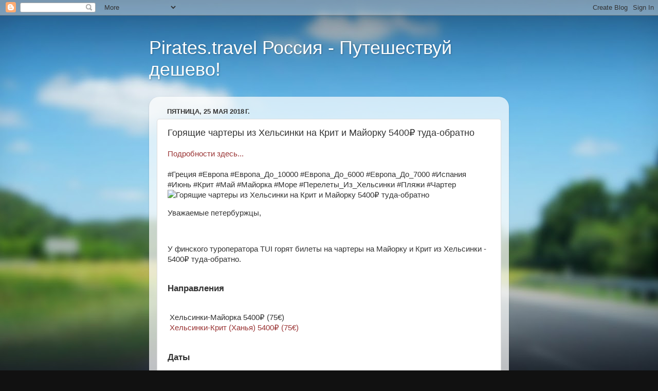

--- FILE ---
content_type: text/html; charset=UTF-8
request_url: https://piratesru.blogspot.com/2018/05/5400_25.html
body_size: 17262
content:
<!DOCTYPE html>
<html class='v2' dir='ltr' lang='ru'>
<head>
<link href='https://www.blogger.com/static/v1/widgets/335934321-css_bundle_v2.css' rel='stylesheet' type='text/css'/>
<meta content='width=1100' name='viewport'/>
<meta content='text/html; charset=UTF-8' http-equiv='Content-Type'/>
<meta content='blogger' name='generator'/>
<link href='https://piratesru.blogspot.com/favicon.ico' rel='icon' type='image/x-icon'/>
<link href='https://piratesru.blogspot.com/2018/05/5400_25.html' rel='canonical'/>
<link rel="alternate" type="application/atom+xml" title="Pirates.travel Россия - Путешествуй дешево! - Atom" href="https://piratesru.blogspot.com/feeds/posts/default" />
<link rel="alternate" type="application/rss+xml" title="Pirates.travel Россия - Путешествуй дешево! - RSS" href="https://piratesru.blogspot.com/feeds/posts/default?alt=rss" />
<link rel="service.post" type="application/atom+xml" title="Pirates.travel Россия - Путешествуй дешево! - Atom" href="https://www.blogger.com/feeds/4487873430062596460/posts/default" />

<link rel="alternate" type="application/atom+xml" title="Pirates.travel Россия - Путешествуй дешево! - Atom" href="https://piratesru.blogspot.com/feeds/433978321133375480/comments/default" />
<!--Can't find substitution for tag [blog.ieCssRetrofitLinks]-->
<link href='https://ru.pirates.travel/wp-content/uploads/2014/09/spain_mallorca_pmi_piratesru_com_4.jpg' rel='image_src'/>
<meta content='https://piratesru.blogspot.com/2018/05/5400_25.html' property='og:url'/>
<meta content='Горящие чартеры из Хельсинки на Крит и Майорку 5400₽ туда-обратно' property='og:title'/>
<meta content='Подробности здесь... #Греция #Европа #Европа_До_10000 #Европа_До_6000 #Европа_До_7000 #Испания #Июнь #Крит #Май #Майорка #Море #Перелеты_Из_...' property='og:description'/>
<meta content='https://lh3.googleusercontent.com/blogger_img_proxy/AEn0k_txHJQgNr6DwNNLaCDEQyB39c5DcyB2LdEQeosKKHuHYP8mIkh_0aKfyVxfi_8e-hipqsPMqzt0ILgaaJPFXQfNYJ9c-LicOZ7bn8dr-IyvW3HH4VRQUDWXeuxn0QA1i4aHHawcJ2jEPPQnmp1280AFl1eJG03nLU_QeIwIZ8I=w1200-h630-p-k-no-nu' property='og:image'/>
<title>Pirates.travel Россия - Путешествуй дешево!: Горящие чартеры из Хельсинки на Крит и Майорку 5400&#8381; туда-обратно</title>
<style id='page-skin-1' type='text/css'><!--
/*-----------------------------------------------
Blogger Template Style
Name:     Picture Window
Designer: Blogger
URL:      www.blogger.com
----------------------------------------------- */
/* Content
----------------------------------------------- */
body {
font: normal normal 15px 'Trebuchet MS', Trebuchet, sans-serif;
color: #333333;
background: #111111 url(//themes.googleusercontent.com/image?id=1OACCYOE0-eoTRTfsBuX1NMN9nz599ufI1Jh0CggPFA_sK80AGkIr8pLtYRpNUKPmwtEa) repeat-x fixed top center;
}
html body .region-inner {
min-width: 0;
max-width: 100%;
width: auto;
}
.content-outer {
font-size: 90%;
}
a:link {
text-decoration:none;
color: #993333;
}
a:visited {
text-decoration:none;
color: #cc6666;
}
a:hover {
text-decoration:underline;
color: #ff3243;
}
.content-outer {
background: transparent none repeat scroll top left;
-moz-border-radius: 0;
-webkit-border-radius: 0;
-goog-ms-border-radius: 0;
border-radius: 0;
-moz-box-shadow: 0 0 0 rgba(0, 0, 0, .15);
-webkit-box-shadow: 0 0 0 rgba(0, 0, 0, .15);
-goog-ms-box-shadow: 0 0 0 rgba(0, 0, 0, .15);
box-shadow: 0 0 0 rgba(0, 0, 0, .15);
margin: 20px auto;
}
.content-inner {
padding: 0;
}
/* Header
----------------------------------------------- */
.header-outer {
background: transparent none repeat-x scroll top left;
_background-image: none;
color: #ffffff;
-moz-border-radius: 0;
-webkit-border-radius: 0;
-goog-ms-border-radius: 0;
border-radius: 0;
}
.Header img, .Header #header-inner {
-moz-border-radius: 0;
-webkit-border-radius: 0;
-goog-ms-border-radius: 0;
border-radius: 0;
}
.header-inner .Header .titlewrapper,
.header-inner .Header .descriptionwrapper {
padding-left: 0;
padding-right: 0;
}
.Header h1 {
font: normal normal 36px Arial, Tahoma, Helvetica, FreeSans, sans-serif;
text-shadow: 1px 1px 3px rgba(0, 0, 0, 0.3);
}
.Header h1 a {
color: #ffffff;
}
.Header .description {
font-size: 130%;
}
/* Tabs
----------------------------------------------- */
.tabs-inner {
margin: .5em 20px 0;
padding: 0;
}
.tabs-inner .section {
margin: 0;
}
.tabs-inner .widget ul {
padding: 0;
background: transparent none repeat scroll bottom;
-moz-border-radius: 0;
-webkit-border-radius: 0;
-goog-ms-border-radius: 0;
border-radius: 0;
}
.tabs-inner .widget li {
border: none;
}
.tabs-inner .widget li a {
display: inline-block;
padding: .5em 1em;
margin-right: .25em;
color: #ffffff;
font: normal normal 15px Arial, Tahoma, Helvetica, FreeSans, sans-serif;
-moz-border-radius: 10px 10px 0 0;
-webkit-border-top-left-radius: 10px;
-webkit-border-top-right-radius: 10px;
-goog-ms-border-radius: 10px 10px 0 0;
border-radius: 10px 10px 0 0;
background: transparent url(https://resources.blogblog.com/blogblog/data/1kt/transparent/black50.png) repeat scroll top left;
border-right: 1px solid transparent;
}
.tabs-inner .widget li:first-child a {
padding-left: 1.25em;
-moz-border-radius-topleft: 10px;
-moz-border-radius-bottomleft: 0;
-webkit-border-top-left-radius: 10px;
-webkit-border-bottom-left-radius: 0;
-goog-ms-border-top-left-radius: 10px;
-goog-ms-border-bottom-left-radius: 0;
border-top-left-radius: 10px;
border-bottom-left-radius: 0;
}
.tabs-inner .widget li.selected a,
.tabs-inner .widget li a:hover {
position: relative;
z-index: 1;
background: transparent url(https://resources.blogblog.com/blogblog/data/1kt/transparent/white80.png) repeat scroll bottom;
color: #993333;
-moz-box-shadow: 0 0 3px rgba(0, 0, 0, .15);
-webkit-box-shadow: 0 0 3px rgba(0, 0, 0, .15);
-goog-ms-box-shadow: 0 0 3px rgba(0, 0, 0, .15);
box-shadow: 0 0 3px rgba(0, 0, 0, .15);
}
/* Headings
----------------------------------------------- */
h2 {
font: bold normal 13px Arial, Tahoma, Helvetica, FreeSans, sans-serif;
text-transform: uppercase;
color: #888888;
margin: .5em 0;
}
/* Main
----------------------------------------------- */
.main-outer {
background: transparent url(https://resources.blogblog.com/blogblog/data/1kt/transparent/white80.png) repeat scroll top left;
-moz-border-radius: 20px 20px 0 0;
-webkit-border-top-left-radius: 20px;
-webkit-border-top-right-radius: 20px;
-webkit-border-bottom-left-radius: 0;
-webkit-border-bottom-right-radius: 0;
-goog-ms-border-radius: 20px 20px 0 0;
border-radius: 20px 20px 0 0;
-moz-box-shadow: 0 1px 3px rgba(0, 0, 0, .15);
-webkit-box-shadow: 0 1px 3px rgba(0, 0, 0, .15);
-goog-ms-box-shadow: 0 1px 3px rgba(0, 0, 0, .15);
box-shadow: 0 1px 3px rgba(0, 0, 0, .15);
}
.main-inner {
padding: 15px 20px 20px;
}
.main-inner .column-center-inner {
padding: 0 0;
}
.main-inner .column-left-inner {
padding-left: 0;
}
.main-inner .column-right-inner {
padding-right: 0;
}
/* Posts
----------------------------------------------- */
h3.post-title {
margin: 0;
font: normal normal 18px Arial, Tahoma, Helvetica, FreeSans, sans-serif;
}
.comments h4 {
margin: 1em 0 0;
font: normal normal 18px Arial, Tahoma, Helvetica, FreeSans, sans-serif;
}
.date-header span {
color: #333333;
}
.post-outer {
background-color: #ffffff;
border: solid 1px #dddddd;
-moz-border-radius: 5px;
-webkit-border-radius: 5px;
border-radius: 5px;
-goog-ms-border-radius: 5px;
padding: 15px 20px;
margin: 0 -20px 20px;
}
.post-body {
line-height: 1.4;
font-size: 110%;
position: relative;
}
.post-header {
margin: 0 0 1.5em;
color: #999999;
line-height: 1.6;
}
.post-footer {
margin: .5em 0 0;
color: #999999;
line-height: 1.6;
}
#blog-pager {
font-size: 140%
}
#comments .comment-author {
padding-top: 1.5em;
border-top: dashed 1px #ccc;
border-top: dashed 1px rgba(128, 128, 128, .5);
background-position: 0 1.5em;
}
#comments .comment-author:first-child {
padding-top: 0;
border-top: none;
}
.avatar-image-container {
margin: .2em 0 0;
}
/* Comments
----------------------------------------------- */
.comments .comments-content .icon.blog-author {
background-repeat: no-repeat;
background-image: url([data-uri]);
}
.comments .comments-content .loadmore a {
border-top: 1px solid #ff3243;
border-bottom: 1px solid #ff3243;
}
.comments .continue {
border-top: 2px solid #ff3243;
}
/* Widgets
----------------------------------------------- */
.widget ul, .widget #ArchiveList ul.flat {
padding: 0;
list-style: none;
}
.widget ul li, .widget #ArchiveList ul.flat li {
border-top: dashed 1px #ccc;
border-top: dashed 1px rgba(128, 128, 128, .5);
}
.widget ul li:first-child, .widget #ArchiveList ul.flat li:first-child {
border-top: none;
}
.widget .post-body ul {
list-style: disc;
}
.widget .post-body ul li {
border: none;
}
/* Footer
----------------------------------------------- */
.footer-outer {
color:#cccccc;
background: transparent url(https://resources.blogblog.com/blogblog/data/1kt/transparent/black50.png) repeat scroll top left;
-moz-border-radius: 0 0 20px 20px;
-webkit-border-top-left-radius: 0;
-webkit-border-top-right-radius: 0;
-webkit-border-bottom-left-radius: 20px;
-webkit-border-bottom-right-radius: 20px;
-goog-ms-border-radius: 0 0 20px 20px;
border-radius: 0 0 20px 20px;
-moz-box-shadow: 0 1px 3px rgba(0, 0, 0, .15);
-webkit-box-shadow: 0 1px 3px rgba(0, 0, 0, .15);
-goog-ms-box-shadow: 0 1px 3px rgba(0, 0, 0, .15);
box-shadow: 0 1px 3px rgba(0, 0, 0, .15);
}
.footer-inner {
padding: 10px 20px 20px;
}
.footer-outer a {
color: #ee98a1;
}
.footer-outer a:visited {
color: #ee7f77;
}
.footer-outer a:hover {
color: #ff3243;
}
.footer-outer .widget h2 {
color: #aaaaaa;
}
/* Mobile
----------------------------------------------- */
html body.mobile {
height: auto;
}
html body.mobile {
min-height: 480px;
background-size: 100% auto;
}
.mobile .body-fauxcolumn-outer {
background: transparent none repeat scroll top left;
}
html .mobile .mobile-date-outer, html .mobile .blog-pager {
border-bottom: none;
background: transparent url(https://resources.blogblog.com/blogblog/data/1kt/transparent/white80.png) repeat scroll top left;
margin-bottom: 10px;
}
.mobile .date-outer {
background: transparent url(https://resources.blogblog.com/blogblog/data/1kt/transparent/white80.png) repeat scroll top left;
}
.mobile .header-outer, .mobile .main-outer,
.mobile .post-outer, .mobile .footer-outer {
-moz-border-radius: 0;
-webkit-border-radius: 0;
-goog-ms-border-radius: 0;
border-radius: 0;
}
.mobile .content-outer,
.mobile .main-outer,
.mobile .post-outer {
background: inherit;
border: none;
}
.mobile .content-outer {
font-size: 100%;
}
.mobile-link-button {
background-color: #993333;
}
.mobile-link-button a:link, .mobile-link-button a:visited {
color: #ffffff;
}
.mobile-index-contents {
color: #333333;
}
.mobile .tabs-inner .PageList .widget-content {
background: transparent url(https://resources.blogblog.com/blogblog/data/1kt/transparent/white80.png) repeat scroll bottom;
color: #993333;
}
.mobile .tabs-inner .PageList .widget-content .pagelist-arrow {
border-left: 1px solid transparent;
}

--></style>
<style id='template-skin-1' type='text/css'><!--
body {
min-width: 700px;
}
.content-outer, .content-fauxcolumn-outer, .region-inner {
min-width: 700px;
max-width: 700px;
_width: 700px;
}
.main-inner .columns {
padding-left: 0px;
padding-right: 0px;
}
.main-inner .fauxcolumn-center-outer {
left: 0px;
right: 0px;
/* IE6 does not respect left and right together */
_width: expression(this.parentNode.offsetWidth -
parseInt("0px") -
parseInt("0px") + 'px');
}
.main-inner .fauxcolumn-left-outer {
width: 0px;
}
.main-inner .fauxcolumn-right-outer {
width: 0px;
}
.main-inner .column-left-outer {
width: 0px;
right: 100%;
margin-left: -0px;
}
.main-inner .column-right-outer {
width: 0px;
margin-right: -0px;
}
#layout {
min-width: 0;
}
#layout .content-outer {
min-width: 0;
width: 800px;
}
#layout .region-inner {
min-width: 0;
width: auto;
}
body#layout div.add_widget {
padding: 8px;
}
body#layout div.add_widget a {
margin-left: 32px;
}
--></style>
<style>
    body {background-image:url(\/\/themes.googleusercontent.com\/image?id=1OACCYOE0-eoTRTfsBuX1NMN9nz599ufI1Jh0CggPFA_sK80AGkIr8pLtYRpNUKPmwtEa);}
    
@media (max-width: 200px) { body {background-image:url(\/\/themes.googleusercontent.com\/image?id=1OACCYOE0-eoTRTfsBuX1NMN9nz599ufI1Jh0CggPFA_sK80AGkIr8pLtYRpNUKPmwtEa&options=w200);}}
@media (max-width: 400px) and (min-width: 201px) { body {background-image:url(\/\/themes.googleusercontent.com\/image?id=1OACCYOE0-eoTRTfsBuX1NMN9nz599ufI1Jh0CggPFA_sK80AGkIr8pLtYRpNUKPmwtEa&options=w400);}}
@media (max-width: 800px) and (min-width: 401px) { body {background-image:url(\/\/themes.googleusercontent.com\/image?id=1OACCYOE0-eoTRTfsBuX1NMN9nz599ufI1Jh0CggPFA_sK80AGkIr8pLtYRpNUKPmwtEa&options=w800);}}
@media (max-width: 1200px) and (min-width: 801px) { body {background-image:url(\/\/themes.googleusercontent.com\/image?id=1OACCYOE0-eoTRTfsBuX1NMN9nz599ufI1Jh0CggPFA_sK80AGkIr8pLtYRpNUKPmwtEa&options=w1200);}}
/* Last tag covers anything over one higher than the previous max-size cap. */
@media (min-width: 1201px) { body {background-image:url(\/\/themes.googleusercontent.com\/image?id=1OACCYOE0-eoTRTfsBuX1NMN9nz599ufI1Jh0CggPFA_sK80AGkIr8pLtYRpNUKPmwtEa&options=w1600);}}
  </style>
<link href='https://www.blogger.com/dyn-css/authorization.css?targetBlogID=4487873430062596460&amp;zx=286254e9-7b14-448c-91fb-b769f32e2750' media='none' onload='if(media!=&#39;all&#39;)media=&#39;all&#39;' rel='stylesheet'/><noscript><link href='https://www.blogger.com/dyn-css/authorization.css?targetBlogID=4487873430062596460&amp;zx=286254e9-7b14-448c-91fb-b769f32e2750' rel='stylesheet'/></noscript>
<meta name='google-adsense-platform-account' content='ca-host-pub-1556223355139109'/>
<meta name='google-adsense-platform-domain' content='blogspot.com'/>

</head>
<body class='loading variant-open'>
<div class='navbar section' id='navbar' name='Панель навигации'><div class='widget Navbar' data-version='1' id='Navbar1'><script type="text/javascript">
    function setAttributeOnload(object, attribute, val) {
      if(window.addEventListener) {
        window.addEventListener('load',
          function(){ object[attribute] = val; }, false);
      } else {
        window.attachEvent('onload', function(){ object[attribute] = val; });
      }
    }
  </script>
<div id="navbar-iframe-container"></div>
<script type="text/javascript" src="https://apis.google.com/js/platform.js"></script>
<script type="text/javascript">
      gapi.load("gapi.iframes:gapi.iframes.style.bubble", function() {
        if (gapi.iframes && gapi.iframes.getContext) {
          gapi.iframes.getContext().openChild({
              url: 'https://www.blogger.com/navbar/4487873430062596460?po\x3d433978321133375480\x26origin\x3dhttps://piratesru.blogspot.com',
              where: document.getElementById("navbar-iframe-container"),
              id: "navbar-iframe"
          });
        }
      });
    </script><script type="text/javascript">
(function() {
var script = document.createElement('script');
script.type = 'text/javascript';
script.src = '//pagead2.googlesyndication.com/pagead/js/google_top_exp.js';
var head = document.getElementsByTagName('head')[0];
if (head) {
head.appendChild(script);
}})();
</script>
</div></div>
<div class='body-fauxcolumns'>
<div class='fauxcolumn-outer body-fauxcolumn-outer'>
<div class='cap-top'>
<div class='cap-left'></div>
<div class='cap-right'></div>
</div>
<div class='fauxborder-left'>
<div class='fauxborder-right'></div>
<div class='fauxcolumn-inner'>
</div>
</div>
<div class='cap-bottom'>
<div class='cap-left'></div>
<div class='cap-right'></div>
</div>
</div>
</div>
<div class='content'>
<div class='content-fauxcolumns'>
<div class='fauxcolumn-outer content-fauxcolumn-outer'>
<div class='cap-top'>
<div class='cap-left'></div>
<div class='cap-right'></div>
</div>
<div class='fauxborder-left'>
<div class='fauxborder-right'></div>
<div class='fauxcolumn-inner'>
</div>
</div>
<div class='cap-bottom'>
<div class='cap-left'></div>
<div class='cap-right'></div>
</div>
</div>
</div>
<div class='content-outer'>
<div class='content-cap-top cap-top'>
<div class='cap-left'></div>
<div class='cap-right'></div>
</div>
<div class='fauxborder-left content-fauxborder-left'>
<div class='fauxborder-right content-fauxborder-right'></div>
<div class='content-inner'>
<header>
<div class='header-outer'>
<div class='header-cap-top cap-top'>
<div class='cap-left'></div>
<div class='cap-right'></div>
</div>
<div class='fauxborder-left header-fauxborder-left'>
<div class='fauxborder-right header-fauxborder-right'></div>
<div class='region-inner header-inner'>
<div class='header section' id='header' name='Заголовок'><div class='widget Header' data-version='1' id='Header1'>
<div id='header-inner'>
<div class='titlewrapper'>
<h1 class='title'>
<a href='https://piratesru.blogspot.com/'>
Pirates.travel Россия - Путешествуй дешево!
</a>
</h1>
</div>
<div class='descriptionwrapper'>
<p class='description'><span>
</span></p>
</div>
</div>
</div></div>
</div>
</div>
<div class='header-cap-bottom cap-bottom'>
<div class='cap-left'></div>
<div class='cap-right'></div>
</div>
</div>
</header>
<div class='tabs-outer'>
<div class='tabs-cap-top cap-top'>
<div class='cap-left'></div>
<div class='cap-right'></div>
</div>
<div class='fauxborder-left tabs-fauxborder-left'>
<div class='fauxborder-right tabs-fauxborder-right'></div>
<div class='region-inner tabs-inner'>
<div class='tabs no-items section' id='crosscol' name='Поперечный столбец'></div>
<div class='tabs no-items section' id='crosscol-overflow' name='Cross-Column 2'></div>
</div>
</div>
<div class='tabs-cap-bottom cap-bottom'>
<div class='cap-left'></div>
<div class='cap-right'></div>
</div>
</div>
<div class='main-outer'>
<div class='main-cap-top cap-top'>
<div class='cap-left'></div>
<div class='cap-right'></div>
</div>
<div class='fauxborder-left main-fauxborder-left'>
<div class='fauxborder-right main-fauxborder-right'></div>
<div class='region-inner main-inner'>
<div class='columns fauxcolumns'>
<div class='fauxcolumn-outer fauxcolumn-center-outer'>
<div class='cap-top'>
<div class='cap-left'></div>
<div class='cap-right'></div>
</div>
<div class='fauxborder-left'>
<div class='fauxborder-right'></div>
<div class='fauxcolumn-inner'>
</div>
</div>
<div class='cap-bottom'>
<div class='cap-left'></div>
<div class='cap-right'></div>
</div>
</div>
<div class='fauxcolumn-outer fauxcolumn-left-outer'>
<div class='cap-top'>
<div class='cap-left'></div>
<div class='cap-right'></div>
</div>
<div class='fauxborder-left'>
<div class='fauxborder-right'></div>
<div class='fauxcolumn-inner'>
</div>
</div>
<div class='cap-bottom'>
<div class='cap-left'></div>
<div class='cap-right'></div>
</div>
</div>
<div class='fauxcolumn-outer fauxcolumn-right-outer'>
<div class='cap-top'>
<div class='cap-left'></div>
<div class='cap-right'></div>
</div>
<div class='fauxborder-left'>
<div class='fauxborder-right'></div>
<div class='fauxcolumn-inner'>
</div>
</div>
<div class='cap-bottom'>
<div class='cap-left'></div>
<div class='cap-right'></div>
</div>
</div>
<!-- corrects IE6 width calculation -->
<div class='columns-inner'>
<div class='column-center-outer'>
<div class='column-center-inner'>
<div class='main section' id='main' name='Основной'><div class='widget Blog' data-version='1' id='Blog1'>
<div class='blog-posts hfeed'>

          <div class="date-outer">
        
<h2 class='date-header'><span>пятница, 25 мая 2018&#8239;г.</span></h2>

          <div class="date-posts">
        
<div class='post-outer'>
<div class='post hentry uncustomized-post-template' itemprop='blogPost' itemscope='itemscope' itemtype='http://schema.org/BlogPosting'>
<meta content='https://ru.pirates.travel/wp-content/uploads/2014/09/spain_mallorca_pmi_piratesru_com_4.jpg' itemprop='image_url'/>
<meta content='4487873430062596460' itemprop='blogId'/>
<meta content='433978321133375480' itemprop='postId'/>
<a name='433978321133375480'></a>
<h3 class='post-title entry-title' itemprop='name'>
Горящие чартеры из Хельсинки на Крит и Майорку 5400&#8381; туда-обратно
</h3>
<div class='post-header'>
<div class='post-header-line-1'></div>
</div>
<div class='post-body entry-content' id='post-body-433978321133375480' itemprop='description articleBody'>
<a href="https://ru.pirates.travel/bilety/goryashhie-chartery-iz-helsinki-na-krit-i-majorku-5400-tuda-obratno/69866" target="_blank">&#1055;&#1086;&#1076;&#1088;&#1086;&#1073;&#1085;&#1086;&#1089;&#1090;&#1080; &#1079;&#1076;&#1077;&#1089;&#1100;...</a><br/><br/>#&#1043;&#1088;&#1077;&#1094;&#1080;&#1103; #&#1045;&#1074;&#1088;&#1086;&#1087;&#1072; #&#1045;&#1074;&#1088;&#1086;&#1087;&#1072;_&#1044;&#1086;_10000 #&#1045;&#1074;&#1088;&#1086;&#1087;&#1072;_&#1044;&#1086;_6000 #&#1045;&#1074;&#1088;&#1086;&#1087;&#1072;_&#1044;&#1086;_7000 #&#1048;&#1089;&#1087;&#1072;&#1085;&#1080;&#1103; #&#1048;&#1102;&#1085;&#1100; #&#1050;&#1088;&#1080;&#1090; #&#1052;&#1072;&#1081; #&#1052;&#1072;&#1081;&#1086;&#1088;&#1082;&#1072; #&#1052;&#1086;&#1088;&#1077; #&#1055;&#1077;&#1088;&#1077;&#1083;&#1077;&#1090;&#1099;_&#1048;&#1079;_&#1061;&#1077;&#1083;&#1100;&#1089;&#1080;&#1085;&#1082;&#1080; #&#1055;&#1083;&#1103;&#1078;&#1080; #&#1063;&#1072;&#1088;&#1090;&#1077;&#1088; <br/><img alt="Горящие чартеры из Хельсинки на Крит и Майорку 5400&#8381; туда-обратно" src="https://ru.pirates.travel/wp-content/uploads/2014/09/spain_mallorca_pmi_piratesru_com_4.jpg"/><p>&#1059;&#1074;&#1072;&#1078;&#1072;&#1077;&#1084;&#1099;&#1077; &#1087;&#1077;&#1090;&#1077;&#1088;&#1073;&#1091;&#1088;&#1078;&#1094;&#1099;,</p><br/><p>&#1059;&#160;&#1092;&#1080;&#1085;&#1089;&#1082;&#1086;&#1075;&#1086; &#1090;&#1091;&#1088;&#1086;&#1087;&#1077;&#1088;&#1072;&#1090;&#1086;&#1088;&#1072;&#160;TUI &#1075;&#1086;&#1088;&#1103;&#1090; &#1073;&#1080;&#1083;&#1077;&#1090;&#1099; &#1085;&#1072; &#1095;&#1072;&#1088;&#1090;&#1077;&#1088;&#1099; &#1085;&#1072; &#1052;&#1072;&#1081;&#1086;&#1088;&#1082;&#1091; &#1080; &#1050;&#1088;&#1080;&#1090; &#1080;&#1079; &#1061;&#1077;&#1083;&#1100;&#1089;&#1080;&#1085;&#1082;&#1080; -&#160; 5400&#8381; &#1090;&#1091;&#1076;&#1072;-&#1086;&#1073;&#1088;&#1072;&#1090;&#1085;&#1086;.</p><br/><h3>&#1053;&#1072;&#1087;&#1088;&#1072;&#1074;&#1083;&#1077;&#1085;&#1080;&#1103;</h3><br/><p>&#160;&#1061;&#1077;&#1083;&#1100;&#1089;&#1080;&#1085;&#1082;&#1080;-&#1052;&#1072;&#1081;&#1086;&#1088;&#1082;&#1072; 5400&#8381; (75&#8364;)&#160;<br/><a href="https://bit.ly/2sfRYHE" rel="noopener" target="_blank">&#160;&#1061;&#1077;&#1083;&#1100;&#1089;&#1080;&#1085;&#1082;&#1080;-&#1050;&#1088;&#1080;&#1090; (&#1061;&#1072;&#1085;&#1100;&#1103;) 5400&#8381; (75&#8364;)&#160;</a></p><br/><h3>&#1044;&#1072;&#1090;&#1099;</h3><br/><p>26 &#1084;&#1072;&#1103; - 2 &#1080;&#1102;&#1085;&#1103;</p><br/><h3>&#1042;&#1080;&#1079;&#1099;</h3><br/><p>&#1053;&#1077;&#1086;&#1073;&#1093;&#1086;&#1076;&#1080;&#1084;&#1072; &#1096;&#1077;&#1085;&#1075;&#1077;&#1085;&#1089;&#1082;&#1072;&#1103; &#1074;&#1080;&#1079;&#1072;.&#160;</p><br/><h3>&#1041;&#1072;&#1075;&#1072;&#1078; &#1080; &#1087;&#1080;&#1090;&#1072;&#1085;&#1080;&#1077;</h3><br/><p>&#1042;&#160;&#1089;&#1090;&#1086;&#1080;&#1084;&#1086;&#1089;&#1090;&#1100; &#1074;&#1082;&#1083;&#1102;&#1095;&#1077;&#1085;&#1072; &#1090;&#1086;&#1083;&#1100;&#1082;&#1086; &#1088;&#1091;&#1095;&#1085;&#1072;&#1103; &#1082;&#1083;&#1072;&#1076;&#1100; &#1076;&#1086;&#160;5 &#1082;&#1075; &#1088;&#1072;&#1079;&#1084;&#1077;&#1088;&#1072;&#1084;&#1080;&#160;55x40x23 &#1089;&#1084;. &#1041;&#1072;&#1075;&#1072;&#1078; &#1086;&#1087;&#1083;&#1072;&#1095;&#1080;&#1074;&#1072;&#1077;&#1090;&#1089;&#1103; &#1076;&#1086;&#1087;&#1086;&#1083;&#1085;&#1080;&#1090;&#1077;&#1083;&#1100;&#1085;&#1086;: 30&#8364; &#1087;&#1088;&#1080; &#1073;&#1088;&#1086;&#1085;&#1080;&#1088;&#1086;&#1074;&#1072;&#1085;&#1080;&#1080; &#1079;&#1072;&#1088;&#1072;&#1085;&#1077;&#1077;,&#160;50&#8364; &#1087;&#1088;&#1080; &#1086;&#1087;&#1083;&#1072;&#1090;&#1077; &#1074; &#1072;&#1101;&#1088;&#1086;&#1087;&#1086;&#1088;&#1090;&#1091;.</p><br/><p>&#1055;&#1080;&#1090;&#1072;&#1085;&#1080;&#1077;&#160;&#1087;&#1083;&#1072;&#1090;&#1085;&#1086;&#1077;.&#160;</p><br/><h3>&#1055;&#1088;&#1080;&#1084;&#1077;&#1088;&#1099; &#1073;&#1088;&#1086;&#1085;&#1080;&#1088;&#1086;&#1074;&#1072;&#1085;&#1080;&#1103;</h3><br/><p><a href="https://bit.ly/2sfRYHE" rel="noopener" target="_blank">&#160;&#1061;&#1077;&#1083;&#1100;&#1089;&#1080;&#1085;&#1082;&#1080;-&#1050;&#1088;&#1080;&#1090; (&#1061;&#1072;&#1085;&#1100;&#1103;) 5400&#8381; (75&#8364;)&#160;</a></p><br/><p id="liLgUxH"><a href="https://bit.ly/2sfRYHE" rel="noopener" target="_blank"><img alt="" class="alignnone size-full wp-image-69860 " src="https://ru.pirates.travel/wp-content/uploads/2018/05/img_5b07d4f10b639.png"/></a></p><br/><p>&#160;&#1061;&#1077;&#1083;&#1100;&#1089;&#1080;&#1085;&#1082;&#1080;-&#1052;&#1072;&#1081;&#1086;&#1088;&#1082;&#1072; 5400&#8381; (75&#8364;)&#160;</p><br/><p id="UGcJOcr"><img alt="" class="alignnone size-full wp-image-69861 " src="https://ru.pirates.travel/wp-content/uploads/2018/05/img_5b07d57934c9b.png"/></p><br/><h3>&#1048;&#1085;&#1089;&#1090;&#1088;&#1091;&#1082;&#1094;&#1080;&#1103; &#1087;&#1086;&#160;&#1073;&#1088;&#1086;&#1085;&#1080;&#1088;&#1086;&#1074;&#1072;&#1085;&#1080;&#1102;</h3><br/><p>&#1055;&#1086;&#1089;&#1082;&#1086;&#1083;&#1100;&#1082;&#1091; &#1073;&#1080;&#1083;&#1077;&#1090;&#1099; &#1085;&#1072; &#1095;&#1072;&#1088;&#1090;&#1077;&#1088; &#1087;&#1088;&#1080;&#1086;&#1073;&#1088;&#1077;&#1090;&#1072;&#1102;&#1090;&#1089;&#1103; &#1091; &#1092;&#1080;&#1085;&#1089;&#1082;&#1086;&#1075;&#1086; &#1090;&#1091;&#1088;&#1086;&#1087;&#1077;&#1088;&#1072;&#1090;&#1086;&#1088;&#1072;, &#1087;&#1088;&#1080; &#1087;&#1086;&#1082;&#1091;&#1087;&#1082;&#1077; &#1074;&#1099; &#1089;&#1090;&#1086;&#1083;&#1082;&#1085;&#1077;&#1090;&#1077;&#1089;&#1100; &#1089; &#1085;&#1077;&#1086;&#1073;&#1093;&#1086;&#1076;&#1080;&#1084;&#1086;&#1089;&#1090;&#1100;&#1102; &#1079;&#1072;&#1087;&#1086;&#1083;&#1085;&#1077;&#1085;&#1080;&#1103; &#1092;&#1086;&#1088;&#1084; &#1085;&#1072; &#1092;&#1080;&#1085;&#1089;&#1082;&#1086;&#1084; &#1103;&#1079;&#1099;&#1082;&#1077;. &#1053;&#1086; &#1085;&#1077; &#1073;&#1086;&#1081;&#1090;&#1077;&#1089;&#1100;, &#1101;&#1090;&#1086; &#1090;&#1086;&#1083;&#1100;&#1082;&#1086; &#1082;&#1072;&#1078;&#1077;&#1090;&#1089;&#1103; &#1089;&#1083;&#1086;&#1078;&#1085;&#1099;&#1084;, &#1072; &#1074;&#1099;&#1075;&#1086;&#1076;&#1072; &#1086;&#1090; &#1087;&#1086;&#1082;&#1091;&#1087;&#1082;&#1080; &#1090;&#1072;&#1082;&#1080;&#1093; &#1073;&#1080;&#1083;&#1077;&#1090;&#1086;&#1074; &#1087;&#1077;&#1088;&#1077;&#1074;&#1077;&#1089;&#1080;&#1090; &#1074;&#1089;&#1077; &#1074;&#1086;&#1079;&#1084;&#1086;&#1078;&#1085;&#1099;&#1077; &#1090;&#1088;&#1091;&#1076;&#1085;&#1086;&#1089;&#1090;&#1080;.</p><br/><p>1. &#1055;&#1077;&#1088;&#1077;&#1093;&#1086;&#1076;&#1080;&#1084; &#1085;&#1072; &#1089;&#1072;&#1081;&#1090;&#160;&#1090;&#1091;&#1088;&#1086;&#1087;&#1077;&#1088;&#1072;&#1090;&#1086;&#1088;&#1072; &#1087;&#1086;&#160;&#1089;&#1089;&#1099;&#1083;&#1082;&#1072;&#1084; &#1074;&#1099;&#1096;&#1077;, &#1074;&#1080;&#1076;&#1080;&#1084; &#1087;&#1088;&#1080;&#1084;&#1077;&#1088;&#1085;&#1086; &#1090;&#1072;&#1082;&#1086;&#1077; &#1086;&#1082;&#1085;&#1086;:</p><br/><p id="fVneYYP"><img alt="" class="alignnone size-full wp-image-69861 " src="https://ru.pirates.travel/wp-content/uploads/2018/05/img_5b07d57934c9b.png"/></p><br/><p>2.&#160;&#160;&#1053;&#1072;&#1078;&#1080;&#1084;&#1072;&#1077;&#1084; &#1079;&#1077;&#1083;&#1077;&#1085;&#1091;&#1102; &#1082;&#1085;&#1086;&#1087;&#1082;&#1091; &#171;Valitse&#187; (&#1074;&#1099;&#1073;&#1088;&#1072;&#1090;&#1100;).</p><br/><p>3.&#160; &#1047;&#1072;&#1087;&#1086;&#1083;&#1085;&#1103;&#1077;&#1084; &#1076;&#1072;&#1085;&#1085;&#1099;&#1077;.&#160;</p><br/><p>&#1050;&#1088;&#1072;&#1090;&#1082;&#1080;&#1081; &#1089;&#1083;&#1086;&#1074;&#1072;&#1088;&#1080;&#1082; &#1092;&#1080;&#1085;&#1089;&#1082;&#1086;&#1075;&#1086; &#1080;&#1083;&#1080; &#1087;&#1086;&#1083;&#1100;&#1079;&#1091;&#1081;&#1090;&#1077;&#1089;&#1100; &#1086;&#1085;&#1083;&#1072;&#1081;&#1085;-&#1087;&#1077;&#1088;&#1077;&#1074;&#1086;&#1076;&#1095;&#1080;&#1082;&#1072;&#1084;&#1080;:</p><br/><p>Nainen &#8212; &#1078;&#1077;&#1085;&#1097;&#1080;&#1085;&#1072;,&#160;Mies&#160;&#8211; &#1084;&#1091;&#1078;&#1095;&#1080;&#1085;&#1072;<br/><br/> Etunimi &#8212; &#1080;&#1084;&#1103;<br/><br/> Sukunimi &#8212; &#1092;&#1072;&#1084;&#1080;&#1083;&#1080;&#1103;<br/><br/> Syntym&#228;aika &#8211; &#1076;&#1072;&#1090;&#1072; &#1088;&#1086;&#1078;&#1076;&#1077;&#1085;&#1080;&#1103;<br/><br/> Osoite &#8211; &#1072;&#1076;&#1088;&#1077;&#1089;<br/><br/> Postinumero &#8211; &#1087;&#1086;&#1095;&#1090;&#1086;&#1074;&#1099;&#1081; &#1080;&#1085;&#1076;&#1077;&#1082;&#1089;<br/><br/> Postitoimipaikka &#8212; &#1075;&#1086;&#1088;&#1086;&#1076;<br/><br/> S&#228;hk&#246;postiosoite &#8211; &#1101;&#1083;&#1077;&#1082;&#1090;&#1088;&#1086;&#1085;&#1085;&#1072;&#1103; &#1087;&#1086;&#1095;&#1090;&#1072; (&#1085;&#1072; &#1085;&#1077;&#1077; &#1042;&#1072;&#1084; &#1087;&#1088;&#1080;&#1076;&#1091;&#1090; &#1073;&#1080;&#1083;&#1077;&#1090;&#1099;)<br/><br/> Vahvista s&#228;hk&#246;postiosoite &#8211; &#1087;&#1086;&#1074;&#1090;&#1086;&#1088; &#1072;&#1076;&#1088;&#1077;&#1089;&#1072; &#1101;&#1083;&#1077;&#1082;&#1090;&#1088;&#1086;&#1085;&#1085;&#1086;&#1081; &#1087;&#1086;&#1095;&#1090;&#1099;<br/><br/> Puhelin &#8211; &#1090;&#1077;&#1083;&#1077;&#1092;&#1086;&#1085;<br/><br/> Matkapuhelin &#8211; &#1084;&#1086;&#1073;&#1080;&#1083;&#1100;&#1085;&#1099;&#1081;</p><br/><p>&#1042;&#1099;&#1073;&#1080;&#1088;&#1072;&#1077;&#1084; &#1087;&#1080;&#1090;&#1072;&#1085;&#1080;&#1077; &#1080; &#1073;&#1072;&#1075;&#1072;&#1078;, &#1072; &#1090;&#1072;&#1082;&#1078;&#1077; &#1076;&#1088;&#1091;&#1075;&#1080;&#1077; &#1086;&#1087;&#1094;&#1080;&#1080;.&#160;</p><br/><p>4. &#1055;&#1077;&#1088;&#1077;&#1093;&#1086;&#1076;&#1080;&#1084; &#1082; &#1086;&#1087;&#1083;&#1072;&#1090;&#1077;. &#1042;&#1099;&#1073;&#1080;&#1088;&#1072;&#1077;&#1084; &#1088;&#1072;&#1079;&#1076;&#1077;&#1083; Luottokortti (maksutapalis&#228;) (&#1082;&#1088;&#1077;&#1076;&#1080;&#1090;&#1085;&#1099;&#1077; &#1082;&#1072;&#1088;&#1090;&#1099;) &#1080; &#1085;&#1072;&#1078;&#1080;&#1084;&#1072;&#1077;&#1084; Maksa luottokortilla. &#1042;&#1099;&#1073;&#1080;&#1088;&#1072;&#1077;&#1084; &#1090;&#1080;&#1087; &#1082;&#1072;&#1088;&#1090;&#1099;, &#1091;&#1082;&#1072;&#1079;&#1099;&#1074;&#1072;&#1077;&#1084; &#1088;&#1077;&#1082;&#1074;&#1080;&#1079;&#1080;&#1090;&#1099;, &#1086;&#1087;&#1083;&#1072;&#1095;&#1080;&#1074;&#1072;&#1077;&#1084;, &#1087;&#1086;&#1083;&#1091;&#1095;&#1072;&#1077;&#1084; &#1073;&#1080;&#1083;&#1077;&#1090;&#1099; &#1085;&#1072; &#1101;&#1083;&#1077;&#1082;&#1090;&#1088;&#1086;&#1085;&#1085;&#1091;&#1102; &#1087;&#1086;&#1095;&#1090;&#1091;.</p><br/><p>5. &#1043;&#1086;&#1090;&#1086;&#1074;&#1080;&#1084;&#1089;&#1103; &#1082; &#1087;&#1086;&#1077;&#1079;&#1076;&#1082;&#1077; :)</p><br/><p>&#1045;&#1089;&#1083;&#1080; &#1095;&#1090;&#1086;-&#1090;&#1086; &#1085;&#1077; &#1087;&#1086;&#1083;&#1091;&#1095;&#1072;&#1077;&#1090;&#1089;&#1103; &#1080;&#1083;&#1080; &#1085;&#1077;&#1087;&#1086;&#1085;&#1103;&#1090;&#1085;&#1086;, &#1090;&#1086; &#1085;&#1077; &#1089;&#1090;&#1077;&#1089;&#1085;&#1103;&#1081;&#1090;&#1077;&#1089;&#1100; &#1087;&#1086;&#1083;&#1100;&#1079;&#1086;&#1074;&#1072;&#1090;&#1100;&#1089;&#1103; on-line &#1087;&#1077;&#1088;&#1077;&#1074;&#1086;&#1076;&#1095;&#1080;&#1082;&#1072;&#1084;&#1080;.</p><br/><p><strong>&#1044;&#1088;&#1091;&#1079;&#1100;&#1103;, &#1074;&#1089;&#1077; &#1087;&#1088;&#1077;&#1076;&#1083;&#1086;&#1078;&#1077;&#1085;&#1080;&#1103; &#1087;&#1088;&#1086;&#1074;&#1077;&#1088;&#1077;&#1085;&#1099; &#1080; &#1076;&#1077;&#1081;&#1089;&#1090;&#1074;&#1080;&#1090;&#1077;&#1083;&#1100;&#1085;&#1099; &#1085;&#1072; &#1084;&#1086;&#1084;&#1077;&#1085;&#1090; &#1087;&#1091;&#1073;&#1083;&#1080;&#1082;&#1072;&#1094;&#1080;&#1080;. &#1062;&#1077;&#1085;&#1072; &#1084;&#1086;&#1078;&#1077;&#1090; &#1080;&#1079;&#1084;&#1077;&#1085;&#1080;&#1090;&#1100;&#1089;&#1103; &#1074; &#1083;&#1102;&#1073;&#1086;&#1081; &#1084;&#1086;&#1084;&#1077;&#1085;&#1090;, &#1087;&#1086;&#1101;&#1090;&#1086;&#1084;&#1091; &#1095;&#1090;&#1086;&#1073;&#1099; &#1085;&#1077; &#1087;&#1088;&#1086;&#1087;&#1091;&#1089;&#1082;&#1072;&#1090;&#1100; &#1085;&#1072;&#1096;&#1080; &#1085;&#1072;&#1093;&#1086;&#1076;&#1082;&#1080; &#8212; &#1087;&#1086;&#1076;&#1087;&#1080;&#1096;&#1080;&#1090;&#1077;&#1089;&#1100; &#1085;&#1072;&#160;<a href="http://t-do.ru/joinchat/AAAAAD5WsU-PrNzEfdZYeA" rel="noopener" target="_blank">&#1085;&#1072;&#1096; &#1082;&#1072;&#1085;&#1072;&#1083; &#1074; Telegram.&#160;</a>&#1054;&#1073;&#1089;&#1091;&#1078;&#1076;&#1072;&#1090;&#1100; &#1085;&#1072;&#1096;&#1080; &#1085;&#1072;&#1093;&#1086;&#1076;&#1082;&#1080; &#1084;&#1086;&#1078;&#1085;&#1086; &#1085;&#1077; &#1090;&#1086;&#1083;&#1100;&#1082;&#1086; &#1074; &#1082;&#1086;&#1084;&#1084;&#1077;&#1085;&#1090;&#1072;&#1088;&#1080;&#1103;&#1093; &#1085;&#1072; &#1089;&#1072;&#1081;&#1090;&#1077;, &#1085;&#1086; &#1080; &#1074; &#1085;&#1072;&#1096;&#1077;&#1081;&#160;<a href="https://vk.com/piratesru" rel="noopener" target="_blank">&#1075;&#1088;&#1091;&#1087;&#1087;&#1077; &#1042;&#1050;&#1086;&#1085;&#1090;&#1072;&#1082;&#1090;&#1077;</a>.</strong></p> <br/><br/>#&#1043;&#1088;&#1077;&#1094;&#1080;&#1103; #&#1045;&#1074;&#1088;&#1086;&#1087;&#1072; #&#1045;&#1074;&#1088;&#1086;&#1087;&#1072;_&#1044;&#1086;_10000 #&#1045;&#1074;&#1088;&#1086;&#1087;&#1072;_&#1044;&#1086;_6000 #&#1045;&#1074;&#1088;&#1086;&#1087;&#1072;_&#1044;&#1086;_7000 #&#1048;&#1089;&#1087;&#1072;&#1085;&#1080;&#1103; #&#1048;&#1102;&#1085;&#1100; #&#1050;&#1088;&#1080;&#1090; #&#1052;&#1072;&#1081; #&#1052;&#1072;&#1081;&#1086;&#1088;&#1082;&#1072; #&#1052;&#1086;&#1088;&#1077; #&#1055;&#1077;&#1088;&#1077;&#1083;&#1077;&#1090;&#1099;_&#1048;&#1079;_&#1061;&#1077;&#1083;&#1100;&#1089;&#1080;&#1085;&#1082;&#1080; #&#1055;&#1083;&#1103;&#1078;&#1080; #&#1063;&#1072;&#1088;&#1090;&#1077;&#1088;
<div style='clear: both;'></div>
</div>
<div class='post-footer'>
<div class='post-footer-line post-footer-line-1'>
<span class='post-author vcard'>
Автор:
<span class='fn' itemprop='author' itemscope='itemscope' itemtype='http://schema.org/Person'>
<meta content='https://www.blogger.com/profile/16004682824142282670' itemprop='url'/>
<a class='g-profile' href='https://www.blogger.com/profile/16004682824142282670' rel='author' title='author profile'>
<span itemprop='name'>Unknown</span>
</a>
</span>
</span>
<span class='post-timestamp'>
на
<meta content='https://piratesru.blogspot.com/2018/05/5400_25.html' itemprop='url'/>
<a class='timestamp-link' href='https://piratesru.blogspot.com/2018/05/5400_25.html' rel='bookmark' title='permanent link'><abbr class='published' itemprop='datePublished' title='2018-05-25T12:45:00+03:00'>12:45</abbr></a>
</span>
<span class='post-comment-link'>
</span>
<span class='post-icons'>
<span class='item-control blog-admin pid-244709633'>
<a href='https://www.blogger.com/post-edit.g?blogID=4487873430062596460&postID=433978321133375480&from=pencil' title='Изменить сообщение'>
<img alt='' class='icon-action' height='18' src='https://resources.blogblog.com/img/icon18_edit_allbkg.gif' width='18'/>
</a>
</span>
</span>
<div class='post-share-buttons goog-inline-block'>
<a class='goog-inline-block share-button sb-email' href='https://www.blogger.com/share-post.g?blogID=4487873430062596460&postID=433978321133375480&target=email' target='_blank' title='Отправить по электронной почте'><span class='share-button-link-text'>Отправить по электронной почте</span></a><a class='goog-inline-block share-button sb-blog' href='https://www.blogger.com/share-post.g?blogID=4487873430062596460&postID=433978321133375480&target=blog' onclick='window.open(this.href, "_blank", "height=270,width=475"); return false;' target='_blank' title='Написать об этом в блоге'><span class='share-button-link-text'>Написать об этом в блоге</span></a><a class='goog-inline-block share-button sb-twitter' href='https://www.blogger.com/share-post.g?blogID=4487873430062596460&postID=433978321133375480&target=twitter' target='_blank' title='Поделиться в X'><span class='share-button-link-text'>Поделиться в X</span></a><a class='goog-inline-block share-button sb-facebook' href='https://www.blogger.com/share-post.g?blogID=4487873430062596460&postID=433978321133375480&target=facebook' onclick='window.open(this.href, "_blank", "height=430,width=640"); return false;' target='_blank' title='Опубликовать в Facebook'><span class='share-button-link-text'>Опубликовать в Facebook</span></a><a class='goog-inline-block share-button sb-pinterest' href='https://www.blogger.com/share-post.g?blogID=4487873430062596460&postID=433978321133375480&target=pinterest' target='_blank' title='Поделиться в Pinterest'><span class='share-button-link-text'>Поделиться в Pinterest</span></a>
</div>
</div>
<div class='post-footer-line post-footer-line-2'>
<span class='post-labels'>
</span>
</div>
<div class='post-footer-line post-footer-line-3'>
<span class='post-location'>
</span>
</div>
</div>
</div>
<div class='comments' id='comments'>
<a name='comments'></a>
<h4>Комментариев нет:</h4>
<div id='Blog1_comments-block-wrapper'>
<dl class='avatar-comment-indent' id='comments-block'>
</dl>
</div>
<p class='comment-footer'>
<div class='comment-form'>
<a name='comment-form'></a>
<h4 id='comment-post-message'>Отправить комментарий</h4>
<p>
</p>
<a href='https://www.blogger.com/comment/frame/4487873430062596460?po=433978321133375480&hl=ru&saa=85391&origin=https://piratesru.blogspot.com' id='comment-editor-src'></a>
<iframe allowtransparency='true' class='blogger-iframe-colorize blogger-comment-from-post' frameborder='0' height='410px' id='comment-editor' name='comment-editor' src='' width='100%'></iframe>
<script src='https://www.blogger.com/static/v1/jsbin/2830521187-comment_from_post_iframe.js' type='text/javascript'></script>
<script type='text/javascript'>
      BLOG_CMT_createIframe('https://www.blogger.com/rpc_relay.html');
    </script>
</div>
</p>
</div>
</div>

        </div></div>
      
</div>
<div class='blog-pager' id='blog-pager'>
<span id='blog-pager-newer-link'>
<a class='blog-pager-newer-link' href='https://piratesru.blogspot.com/2018/05/6800_25.html' id='Blog1_blog-pager-newer-link' title='Следующее'>Следующее</a>
</span>
<span id='blog-pager-older-link'>
<a class='blog-pager-older-link' href='https://piratesru.blogspot.com/2018/05/8980.html' id='Blog1_blog-pager-older-link' title='Предыдущее'>Предыдущее</a>
</span>
<a class='home-link' href='https://piratesru.blogspot.com/'>Главная страница</a>
</div>
<div class='clear'></div>
<div class='post-feeds'>
<div class='feed-links'>
Подписаться на:
<a class='feed-link' href='https://piratesru.blogspot.com/feeds/433978321133375480/comments/default' target='_blank' type='application/atom+xml'>Комментарии к сообщению (Atom)</a>
</div>
</div>
</div></div>
</div>
</div>
<div class='column-left-outer'>
<div class='column-left-inner'>
<aside>
</aside>
</div>
</div>
<div class='column-right-outer'>
<div class='column-right-inner'>
<aside>
</aside>
</div>
</div>
</div>
<div style='clear: both'></div>
<!-- columns -->
</div>
<!-- main -->
</div>
</div>
<div class='main-cap-bottom cap-bottom'>
<div class='cap-left'></div>
<div class='cap-right'></div>
</div>
</div>
<footer>
<div class='footer-outer'>
<div class='footer-cap-top cap-top'>
<div class='cap-left'></div>
<div class='cap-right'></div>
</div>
<div class='fauxborder-left footer-fauxborder-left'>
<div class='fauxborder-right footer-fauxborder-right'></div>
<div class='region-inner footer-inner'>
<div class='foot section' id='footer-1'><div class='widget Profile' data-version='1' id='Profile1'>
<h2>О Пиратах</h2>
<div class='widget-content'>
<dl class='profile-datablock'>
<dt class='profile-data'>
<a class='profile-name-link g-profile' href='https://www.blogger.com/profile/16004682824142282670' rel='author' style='background-image: url(//www.blogger.com/img/logo-16.png);'>
Unknown
</a>
</dt>
</dl>
<a class='profile-link' href='https://www.blogger.com/profile/16004682824142282670' rel='author'>Просмотреть профиль</a>
<div class='clear'></div>
</div>
</div></div>
<table border='0' cellpadding='0' cellspacing='0' class='section-columns columns-2'>
<tbody>
<tr>
<td class='first columns-cell'>
<div class='foot section' id='footer-2-1'><div class='widget BlogArchive' data-version='1' id='BlogArchive1'>
<h2>Архив блога</h2>
<div class='widget-content'>
<div id='ArchiveList'>
<div id='BlogArchive1_ArchiveList'>
<ul class='hierarchy'>
<li class='archivedate collapsed'>
<a class='toggle' href='javascript:void(0)'>
<span class='zippy'>

        &#9658;&#160;
      
</span>
</a>
<a class='post-count-link' href='https://piratesru.blogspot.com/2026/'>
2026
</a>
<span class='post-count' dir='ltr'>(372)</span>
<ul class='hierarchy'>
<li class='archivedate collapsed'>
<a class='toggle' href='javascript:void(0)'>
<span class='zippy'>

        &#9658;&#160;
      
</span>
</a>
<a class='post-count-link' href='https://piratesru.blogspot.com/2026/02/'>
февраля
</a>
<span class='post-count' dir='ltr'>(35)</span>
</li>
</ul>
<ul class='hierarchy'>
<li class='archivedate collapsed'>
<a class='toggle' href='javascript:void(0)'>
<span class='zippy'>

        &#9658;&#160;
      
</span>
</a>
<a class='post-count-link' href='https://piratesru.blogspot.com/2026/01/'>
января
</a>
<span class='post-count' dir='ltr'>(337)</span>
</li>
</ul>
</li>
</ul>
<ul class='hierarchy'>
<li class='archivedate collapsed'>
<a class='toggle' href='javascript:void(0)'>
<span class='zippy'>

        &#9658;&#160;
      
</span>
</a>
<a class='post-count-link' href='https://piratesru.blogspot.com/2025/'>
2025
</a>
<span class='post-count' dir='ltr'>(3759)</span>
<ul class='hierarchy'>
<li class='archivedate collapsed'>
<a class='toggle' href='javascript:void(0)'>
<span class='zippy'>

        &#9658;&#160;
      
</span>
</a>
<a class='post-count-link' href='https://piratesru.blogspot.com/2025/12/'>
декабря
</a>
<span class='post-count' dir='ltr'>(385)</span>
</li>
</ul>
<ul class='hierarchy'>
<li class='archivedate collapsed'>
<a class='toggle' href='javascript:void(0)'>
<span class='zippy'>

        &#9658;&#160;
      
</span>
</a>
<a class='post-count-link' href='https://piratesru.blogspot.com/2025/11/'>
ноября
</a>
<span class='post-count' dir='ltr'>(354)</span>
</li>
</ul>
<ul class='hierarchy'>
<li class='archivedate collapsed'>
<a class='toggle' href='javascript:void(0)'>
<span class='zippy'>

        &#9658;&#160;
      
</span>
</a>
<a class='post-count-link' href='https://piratesru.blogspot.com/2025/10/'>
октября
</a>
<span class='post-count' dir='ltr'>(338)</span>
</li>
</ul>
<ul class='hierarchy'>
<li class='archivedate collapsed'>
<a class='toggle' href='javascript:void(0)'>
<span class='zippy'>

        &#9658;&#160;
      
</span>
</a>
<a class='post-count-link' href='https://piratesru.blogspot.com/2025/09/'>
сентября
</a>
<span class='post-count' dir='ltr'>(304)</span>
</li>
</ul>
<ul class='hierarchy'>
<li class='archivedate collapsed'>
<a class='toggle' href='javascript:void(0)'>
<span class='zippy'>

        &#9658;&#160;
      
</span>
</a>
<a class='post-count-link' href='https://piratesru.blogspot.com/2025/08/'>
августа
</a>
<span class='post-count' dir='ltr'>(296)</span>
</li>
</ul>
<ul class='hierarchy'>
<li class='archivedate collapsed'>
<a class='toggle' href='javascript:void(0)'>
<span class='zippy'>

        &#9658;&#160;
      
</span>
</a>
<a class='post-count-link' href='https://piratesru.blogspot.com/2025/07/'>
июля
</a>
<span class='post-count' dir='ltr'>(310)</span>
</li>
</ul>
<ul class='hierarchy'>
<li class='archivedate collapsed'>
<a class='toggle' href='javascript:void(0)'>
<span class='zippy'>

        &#9658;&#160;
      
</span>
</a>
<a class='post-count-link' href='https://piratesru.blogspot.com/2025/06/'>
июня
</a>
<span class='post-count' dir='ltr'>(252)</span>
</li>
</ul>
<ul class='hierarchy'>
<li class='archivedate collapsed'>
<a class='toggle' href='javascript:void(0)'>
<span class='zippy'>

        &#9658;&#160;
      
</span>
</a>
<a class='post-count-link' href='https://piratesru.blogspot.com/2025/05/'>
мая
</a>
<span class='post-count' dir='ltr'>(348)</span>
</li>
</ul>
<ul class='hierarchy'>
<li class='archivedate collapsed'>
<a class='toggle' href='javascript:void(0)'>
<span class='zippy'>

        &#9658;&#160;
      
</span>
</a>
<a class='post-count-link' href='https://piratesru.blogspot.com/2025/04/'>
апреля
</a>
<span class='post-count' dir='ltr'>(293)</span>
</li>
</ul>
<ul class='hierarchy'>
<li class='archivedate collapsed'>
<a class='toggle' href='javascript:void(0)'>
<span class='zippy'>

        &#9658;&#160;
      
</span>
</a>
<a class='post-count-link' href='https://piratesru.blogspot.com/2025/03/'>
марта
</a>
<span class='post-count' dir='ltr'>(297)</span>
</li>
</ul>
<ul class='hierarchy'>
<li class='archivedate collapsed'>
<a class='toggle' href='javascript:void(0)'>
<span class='zippy'>

        &#9658;&#160;
      
</span>
</a>
<a class='post-count-link' href='https://piratesru.blogspot.com/2025/02/'>
февраля
</a>
<span class='post-count' dir='ltr'>(279)</span>
</li>
</ul>
<ul class='hierarchy'>
<li class='archivedate collapsed'>
<a class='toggle' href='javascript:void(0)'>
<span class='zippy'>

        &#9658;&#160;
      
</span>
</a>
<a class='post-count-link' href='https://piratesru.blogspot.com/2025/01/'>
января
</a>
<span class='post-count' dir='ltr'>(303)</span>
</li>
</ul>
</li>
</ul>
<ul class='hierarchy'>
<li class='archivedate collapsed'>
<a class='toggle' href='javascript:void(0)'>
<span class='zippy'>

        &#9658;&#160;
      
</span>
</a>
<a class='post-count-link' href='https://piratesru.blogspot.com/2024/'>
2024
</a>
<span class='post-count' dir='ltr'>(2500)</span>
<ul class='hierarchy'>
<li class='archivedate collapsed'>
<a class='toggle' href='javascript:void(0)'>
<span class='zippy'>

        &#9658;&#160;
      
</span>
</a>
<a class='post-count-link' href='https://piratesru.blogspot.com/2024/12/'>
декабря
</a>
<span class='post-count' dir='ltr'>(309)</span>
</li>
</ul>
<ul class='hierarchy'>
<li class='archivedate collapsed'>
<a class='toggle' href='javascript:void(0)'>
<span class='zippy'>

        &#9658;&#160;
      
</span>
</a>
<a class='post-count-link' href='https://piratesru.blogspot.com/2024/11/'>
ноября
</a>
<span class='post-count' dir='ltr'>(310)</span>
</li>
</ul>
<ul class='hierarchy'>
<li class='archivedate collapsed'>
<a class='toggle' href='javascript:void(0)'>
<span class='zippy'>

        &#9658;&#160;
      
</span>
</a>
<a class='post-count-link' href='https://piratesru.blogspot.com/2024/10/'>
октября
</a>
<span class='post-count' dir='ltr'>(292)</span>
</li>
</ul>
<ul class='hierarchy'>
<li class='archivedate collapsed'>
<a class='toggle' href='javascript:void(0)'>
<span class='zippy'>

        &#9658;&#160;
      
</span>
</a>
<a class='post-count-link' href='https://piratesru.blogspot.com/2024/09/'>
сентября
</a>
<span class='post-count' dir='ltr'>(251)</span>
</li>
</ul>
<ul class='hierarchy'>
<li class='archivedate collapsed'>
<a class='toggle' href='javascript:void(0)'>
<span class='zippy'>

        &#9658;&#160;
      
</span>
</a>
<a class='post-count-link' href='https://piratesru.blogspot.com/2024/08/'>
августа
</a>
<span class='post-count' dir='ltr'>(167)</span>
</li>
</ul>
<ul class='hierarchy'>
<li class='archivedate collapsed'>
<a class='toggle' href='javascript:void(0)'>
<span class='zippy'>

        &#9658;&#160;
      
</span>
</a>
<a class='post-count-link' href='https://piratesru.blogspot.com/2024/07/'>
июля
</a>
<span class='post-count' dir='ltr'>(176)</span>
</li>
</ul>
<ul class='hierarchy'>
<li class='archivedate collapsed'>
<a class='toggle' href='javascript:void(0)'>
<span class='zippy'>

        &#9658;&#160;
      
</span>
</a>
<a class='post-count-link' href='https://piratesru.blogspot.com/2024/06/'>
июня
</a>
<span class='post-count' dir='ltr'>(155)</span>
</li>
</ul>
<ul class='hierarchy'>
<li class='archivedate collapsed'>
<a class='toggle' href='javascript:void(0)'>
<span class='zippy'>

        &#9658;&#160;
      
</span>
</a>
<a class='post-count-link' href='https://piratesru.blogspot.com/2024/05/'>
мая
</a>
<span class='post-count' dir='ltr'>(216)</span>
</li>
</ul>
<ul class='hierarchy'>
<li class='archivedate collapsed'>
<a class='toggle' href='javascript:void(0)'>
<span class='zippy'>

        &#9658;&#160;
      
</span>
</a>
<a class='post-count-link' href='https://piratesru.blogspot.com/2024/04/'>
апреля
</a>
<span class='post-count' dir='ltr'>(168)</span>
</li>
</ul>
<ul class='hierarchy'>
<li class='archivedate collapsed'>
<a class='toggle' href='javascript:void(0)'>
<span class='zippy'>

        &#9658;&#160;
      
</span>
</a>
<a class='post-count-link' href='https://piratesru.blogspot.com/2024/03/'>
марта
</a>
<span class='post-count' dir='ltr'>(137)</span>
</li>
</ul>
<ul class='hierarchy'>
<li class='archivedate collapsed'>
<a class='toggle' href='javascript:void(0)'>
<span class='zippy'>

        &#9658;&#160;
      
</span>
</a>
<a class='post-count-link' href='https://piratesru.blogspot.com/2024/02/'>
февраля
</a>
<span class='post-count' dir='ltr'>(148)</span>
</li>
</ul>
<ul class='hierarchy'>
<li class='archivedate collapsed'>
<a class='toggle' href='javascript:void(0)'>
<span class='zippy'>

        &#9658;&#160;
      
</span>
</a>
<a class='post-count-link' href='https://piratesru.blogspot.com/2024/01/'>
января
</a>
<span class='post-count' dir='ltr'>(171)</span>
</li>
</ul>
</li>
</ul>
<ul class='hierarchy'>
<li class='archivedate collapsed'>
<a class='toggle' href='javascript:void(0)'>
<span class='zippy'>

        &#9658;&#160;
      
</span>
</a>
<a class='post-count-link' href='https://piratesru.blogspot.com/2023/'>
2023
</a>
<span class='post-count' dir='ltr'>(2184)</span>
<ul class='hierarchy'>
<li class='archivedate collapsed'>
<a class='toggle' href='javascript:void(0)'>
<span class='zippy'>

        &#9658;&#160;
      
</span>
</a>
<a class='post-count-link' href='https://piratesru.blogspot.com/2023/12/'>
декабря
</a>
<span class='post-count' dir='ltr'>(245)</span>
</li>
</ul>
<ul class='hierarchy'>
<li class='archivedate collapsed'>
<a class='toggle' href='javascript:void(0)'>
<span class='zippy'>

        &#9658;&#160;
      
</span>
</a>
<a class='post-count-link' href='https://piratesru.blogspot.com/2023/11/'>
ноября
</a>
<span class='post-count' dir='ltr'>(280)</span>
</li>
</ul>
<ul class='hierarchy'>
<li class='archivedate collapsed'>
<a class='toggle' href='javascript:void(0)'>
<span class='zippy'>

        &#9658;&#160;
      
</span>
</a>
<a class='post-count-link' href='https://piratesru.blogspot.com/2023/10/'>
октября
</a>
<span class='post-count' dir='ltr'>(121)</span>
</li>
</ul>
<ul class='hierarchy'>
<li class='archivedate collapsed'>
<a class='toggle' href='javascript:void(0)'>
<span class='zippy'>

        &#9658;&#160;
      
</span>
</a>
<a class='post-count-link' href='https://piratesru.blogspot.com/2023/09/'>
сентября
</a>
<span class='post-count' dir='ltr'>(178)</span>
</li>
</ul>
<ul class='hierarchy'>
<li class='archivedate collapsed'>
<a class='toggle' href='javascript:void(0)'>
<span class='zippy'>

        &#9658;&#160;
      
</span>
</a>
<a class='post-count-link' href='https://piratesru.blogspot.com/2023/08/'>
августа
</a>
<span class='post-count' dir='ltr'>(212)</span>
</li>
</ul>
<ul class='hierarchy'>
<li class='archivedate collapsed'>
<a class='toggle' href='javascript:void(0)'>
<span class='zippy'>

        &#9658;&#160;
      
</span>
</a>
<a class='post-count-link' href='https://piratesru.blogspot.com/2023/07/'>
июля
</a>
<span class='post-count' dir='ltr'>(215)</span>
</li>
</ul>
<ul class='hierarchy'>
<li class='archivedate collapsed'>
<a class='toggle' href='javascript:void(0)'>
<span class='zippy'>

        &#9658;&#160;
      
</span>
</a>
<a class='post-count-link' href='https://piratesru.blogspot.com/2023/06/'>
июня
</a>
<span class='post-count' dir='ltr'>(167)</span>
</li>
</ul>
<ul class='hierarchy'>
<li class='archivedate collapsed'>
<a class='toggle' href='javascript:void(0)'>
<span class='zippy'>

        &#9658;&#160;
      
</span>
</a>
<a class='post-count-link' href='https://piratesru.blogspot.com/2023/05/'>
мая
</a>
<span class='post-count' dir='ltr'>(200)</span>
</li>
</ul>
<ul class='hierarchy'>
<li class='archivedate collapsed'>
<a class='toggle' href='javascript:void(0)'>
<span class='zippy'>

        &#9658;&#160;
      
</span>
</a>
<a class='post-count-link' href='https://piratesru.blogspot.com/2023/04/'>
апреля
</a>
<span class='post-count' dir='ltr'>(197)</span>
</li>
</ul>
<ul class='hierarchy'>
<li class='archivedate collapsed'>
<a class='toggle' href='javascript:void(0)'>
<span class='zippy'>

        &#9658;&#160;
      
</span>
</a>
<a class='post-count-link' href='https://piratesru.blogspot.com/2023/03/'>
марта
</a>
<span class='post-count' dir='ltr'>(147)</span>
</li>
</ul>
<ul class='hierarchy'>
<li class='archivedate collapsed'>
<a class='toggle' href='javascript:void(0)'>
<span class='zippy'>

        &#9658;&#160;
      
</span>
</a>
<a class='post-count-link' href='https://piratesru.blogspot.com/2023/02/'>
февраля
</a>
<span class='post-count' dir='ltr'>(96)</span>
</li>
</ul>
<ul class='hierarchy'>
<li class='archivedate collapsed'>
<a class='toggle' href='javascript:void(0)'>
<span class='zippy'>

        &#9658;&#160;
      
</span>
</a>
<a class='post-count-link' href='https://piratesru.blogspot.com/2023/01/'>
января
</a>
<span class='post-count' dir='ltr'>(126)</span>
</li>
</ul>
</li>
</ul>
<ul class='hierarchy'>
<li class='archivedate collapsed'>
<a class='toggle' href='javascript:void(0)'>
<span class='zippy'>

        &#9658;&#160;
      
</span>
</a>
<a class='post-count-link' href='https://piratesru.blogspot.com/2022/'>
2022
</a>
<span class='post-count' dir='ltr'>(1765)</span>
<ul class='hierarchy'>
<li class='archivedate collapsed'>
<a class='toggle' href='javascript:void(0)'>
<span class='zippy'>

        &#9658;&#160;
      
</span>
</a>
<a class='post-count-link' href='https://piratesru.blogspot.com/2022/12/'>
декабря
</a>
<span class='post-count' dir='ltr'>(204)</span>
</li>
</ul>
<ul class='hierarchy'>
<li class='archivedate collapsed'>
<a class='toggle' href='javascript:void(0)'>
<span class='zippy'>

        &#9658;&#160;
      
</span>
</a>
<a class='post-count-link' href='https://piratesru.blogspot.com/2022/11/'>
ноября
</a>
<span class='post-count' dir='ltr'>(245)</span>
</li>
</ul>
<ul class='hierarchy'>
<li class='archivedate collapsed'>
<a class='toggle' href='javascript:void(0)'>
<span class='zippy'>

        &#9658;&#160;
      
</span>
</a>
<a class='post-count-link' href='https://piratesru.blogspot.com/2022/10/'>
октября
</a>
<span class='post-count' dir='ltr'>(148)</span>
</li>
</ul>
<ul class='hierarchy'>
<li class='archivedate collapsed'>
<a class='toggle' href='javascript:void(0)'>
<span class='zippy'>

        &#9658;&#160;
      
</span>
</a>
<a class='post-count-link' href='https://piratesru.blogspot.com/2022/09/'>
сентября
</a>
<span class='post-count' dir='ltr'>(145)</span>
</li>
</ul>
<ul class='hierarchy'>
<li class='archivedate collapsed'>
<a class='toggle' href='javascript:void(0)'>
<span class='zippy'>

        &#9658;&#160;
      
</span>
</a>
<a class='post-count-link' href='https://piratesru.blogspot.com/2022/08/'>
августа
</a>
<span class='post-count' dir='ltr'>(151)</span>
</li>
</ul>
<ul class='hierarchy'>
<li class='archivedate collapsed'>
<a class='toggle' href='javascript:void(0)'>
<span class='zippy'>

        &#9658;&#160;
      
</span>
</a>
<a class='post-count-link' href='https://piratesru.blogspot.com/2022/07/'>
июля
</a>
<span class='post-count' dir='ltr'>(112)</span>
</li>
</ul>
<ul class='hierarchy'>
<li class='archivedate collapsed'>
<a class='toggle' href='javascript:void(0)'>
<span class='zippy'>

        &#9658;&#160;
      
</span>
</a>
<a class='post-count-link' href='https://piratesru.blogspot.com/2022/06/'>
июня
</a>
<span class='post-count' dir='ltr'>(127)</span>
</li>
</ul>
<ul class='hierarchy'>
<li class='archivedate collapsed'>
<a class='toggle' href='javascript:void(0)'>
<span class='zippy'>

        &#9658;&#160;
      
</span>
</a>
<a class='post-count-link' href='https://piratesru.blogspot.com/2022/05/'>
мая
</a>
<span class='post-count' dir='ltr'>(153)</span>
</li>
</ul>
<ul class='hierarchy'>
<li class='archivedate collapsed'>
<a class='toggle' href='javascript:void(0)'>
<span class='zippy'>

        &#9658;&#160;
      
</span>
</a>
<a class='post-count-link' href='https://piratesru.blogspot.com/2022/04/'>
апреля
</a>
<span class='post-count' dir='ltr'>(91)</span>
</li>
</ul>
<ul class='hierarchy'>
<li class='archivedate collapsed'>
<a class='toggle' href='javascript:void(0)'>
<span class='zippy'>

        &#9658;&#160;
      
</span>
</a>
<a class='post-count-link' href='https://piratesru.blogspot.com/2022/03/'>
марта
</a>
<span class='post-count' dir='ltr'>(75)</span>
</li>
</ul>
<ul class='hierarchy'>
<li class='archivedate collapsed'>
<a class='toggle' href='javascript:void(0)'>
<span class='zippy'>

        &#9658;&#160;
      
</span>
</a>
<a class='post-count-link' href='https://piratesru.blogspot.com/2022/02/'>
февраля
</a>
<span class='post-count' dir='ltr'>(163)</span>
</li>
</ul>
<ul class='hierarchy'>
<li class='archivedate collapsed'>
<a class='toggle' href='javascript:void(0)'>
<span class='zippy'>

        &#9658;&#160;
      
</span>
</a>
<a class='post-count-link' href='https://piratesru.blogspot.com/2022/01/'>
января
</a>
<span class='post-count' dir='ltr'>(151)</span>
</li>
</ul>
</li>
</ul>
<ul class='hierarchy'>
<li class='archivedate collapsed'>
<a class='toggle' href='javascript:void(0)'>
<span class='zippy'>

        &#9658;&#160;
      
</span>
</a>
<a class='post-count-link' href='https://piratesru.blogspot.com/2021/'>
2021
</a>
<span class='post-count' dir='ltr'>(2185)</span>
<ul class='hierarchy'>
<li class='archivedate collapsed'>
<a class='toggle' href='javascript:void(0)'>
<span class='zippy'>

        &#9658;&#160;
      
</span>
</a>
<a class='post-count-link' href='https://piratesru.blogspot.com/2021/12/'>
декабря
</a>
<span class='post-count' dir='ltr'>(79)</span>
</li>
</ul>
<ul class='hierarchy'>
<li class='archivedate collapsed'>
<a class='toggle' href='javascript:void(0)'>
<span class='zippy'>

        &#9658;&#160;
      
</span>
</a>
<a class='post-count-link' href='https://piratesru.blogspot.com/2021/11/'>
ноября
</a>
<span class='post-count' dir='ltr'>(243)</span>
</li>
</ul>
<ul class='hierarchy'>
<li class='archivedate collapsed'>
<a class='toggle' href='javascript:void(0)'>
<span class='zippy'>

        &#9658;&#160;
      
</span>
</a>
<a class='post-count-link' href='https://piratesru.blogspot.com/2021/10/'>
октября
</a>
<span class='post-count' dir='ltr'>(260)</span>
</li>
</ul>
<ul class='hierarchy'>
<li class='archivedate collapsed'>
<a class='toggle' href='javascript:void(0)'>
<span class='zippy'>

        &#9658;&#160;
      
</span>
</a>
<a class='post-count-link' href='https://piratesru.blogspot.com/2021/09/'>
сентября
</a>
<span class='post-count' dir='ltr'>(223)</span>
</li>
</ul>
<ul class='hierarchy'>
<li class='archivedate collapsed'>
<a class='toggle' href='javascript:void(0)'>
<span class='zippy'>

        &#9658;&#160;
      
</span>
</a>
<a class='post-count-link' href='https://piratesru.blogspot.com/2021/08/'>
августа
</a>
<span class='post-count' dir='ltr'>(224)</span>
</li>
</ul>
<ul class='hierarchy'>
<li class='archivedate collapsed'>
<a class='toggle' href='javascript:void(0)'>
<span class='zippy'>

        &#9658;&#160;
      
</span>
</a>
<a class='post-count-link' href='https://piratesru.blogspot.com/2021/07/'>
июля
</a>
<span class='post-count' dir='ltr'>(218)</span>
</li>
</ul>
<ul class='hierarchy'>
<li class='archivedate collapsed'>
<a class='toggle' href='javascript:void(0)'>
<span class='zippy'>

        &#9658;&#160;
      
</span>
</a>
<a class='post-count-link' href='https://piratesru.blogspot.com/2021/06/'>
июня
</a>
<span class='post-count' dir='ltr'>(196)</span>
</li>
</ul>
<ul class='hierarchy'>
<li class='archivedate collapsed'>
<a class='toggle' href='javascript:void(0)'>
<span class='zippy'>

        &#9658;&#160;
      
</span>
</a>
<a class='post-count-link' href='https://piratesru.blogspot.com/2021/05/'>
мая
</a>
<span class='post-count' dir='ltr'>(173)</span>
</li>
</ul>
<ul class='hierarchy'>
<li class='archivedate collapsed'>
<a class='toggle' href='javascript:void(0)'>
<span class='zippy'>

        &#9658;&#160;
      
</span>
</a>
<a class='post-count-link' href='https://piratesru.blogspot.com/2021/04/'>
апреля
</a>
<span class='post-count' dir='ltr'>(155)</span>
</li>
</ul>
<ul class='hierarchy'>
<li class='archivedate collapsed'>
<a class='toggle' href='javascript:void(0)'>
<span class='zippy'>

        &#9658;&#160;
      
</span>
</a>
<a class='post-count-link' href='https://piratesru.blogspot.com/2021/03/'>
марта
</a>
<span class='post-count' dir='ltr'>(153)</span>
</li>
</ul>
<ul class='hierarchy'>
<li class='archivedate collapsed'>
<a class='toggle' href='javascript:void(0)'>
<span class='zippy'>

        &#9658;&#160;
      
</span>
</a>
<a class='post-count-link' href='https://piratesru.blogspot.com/2021/02/'>
февраля
</a>
<span class='post-count' dir='ltr'>(108)</span>
</li>
</ul>
<ul class='hierarchy'>
<li class='archivedate collapsed'>
<a class='toggle' href='javascript:void(0)'>
<span class='zippy'>

        &#9658;&#160;
      
</span>
</a>
<a class='post-count-link' href='https://piratesru.blogspot.com/2021/01/'>
января
</a>
<span class='post-count' dir='ltr'>(153)</span>
</li>
</ul>
</li>
</ul>
<ul class='hierarchy'>
<li class='archivedate collapsed'>
<a class='toggle' href='javascript:void(0)'>
<span class='zippy'>

        &#9658;&#160;
      
</span>
</a>
<a class='post-count-link' href='https://piratesru.blogspot.com/2020/'>
2020
</a>
<span class='post-count' dir='ltr'>(3402)</span>
<ul class='hierarchy'>
<li class='archivedate collapsed'>
<a class='toggle' href='javascript:void(0)'>
<span class='zippy'>

        &#9658;&#160;
      
</span>
</a>
<a class='post-count-link' href='https://piratesru.blogspot.com/2020/12/'>
декабря
</a>
<span class='post-count' dir='ltr'>(212)</span>
</li>
</ul>
<ul class='hierarchy'>
<li class='archivedate collapsed'>
<a class='toggle' href='javascript:void(0)'>
<span class='zippy'>

        &#9658;&#160;
      
</span>
</a>
<a class='post-count-link' href='https://piratesru.blogspot.com/2020/11/'>
ноября
</a>
<span class='post-count' dir='ltr'>(258)</span>
</li>
</ul>
<ul class='hierarchy'>
<li class='archivedate collapsed'>
<a class='toggle' href='javascript:void(0)'>
<span class='zippy'>

        &#9658;&#160;
      
</span>
</a>
<a class='post-count-link' href='https://piratesru.blogspot.com/2020/10/'>
октября
</a>
<span class='post-count' dir='ltr'>(290)</span>
</li>
</ul>
<ul class='hierarchy'>
<li class='archivedate collapsed'>
<a class='toggle' href='javascript:void(0)'>
<span class='zippy'>

        &#9658;&#160;
      
</span>
</a>
<a class='post-count-link' href='https://piratesru.blogspot.com/2020/09/'>
сентября
</a>
<span class='post-count' dir='ltr'>(267)</span>
</li>
</ul>
<ul class='hierarchy'>
<li class='archivedate collapsed'>
<a class='toggle' href='javascript:void(0)'>
<span class='zippy'>

        &#9658;&#160;
      
</span>
</a>
<a class='post-count-link' href='https://piratesru.blogspot.com/2020/08/'>
августа
</a>
<span class='post-count' dir='ltr'>(206)</span>
</li>
</ul>
<ul class='hierarchy'>
<li class='archivedate collapsed'>
<a class='toggle' href='javascript:void(0)'>
<span class='zippy'>

        &#9658;&#160;
      
</span>
</a>
<a class='post-count-link' href='https://piratesru.blogspot.com/2020/07/'>
июля
</a>
<span class='post-count' dir='ltr'>(195)</span>
</li>
</ul>
<ul class='hierarchy'>
<li class='archivedate collapsed'>
<a class='toggle' href='javascript:void(0)'>
<span class='zippy'>

        &#9658;&#160;
      
</span>
</a>
<a class='post-count-link' href='https://piratesru.blogspot.com/2020/06/'>
июня
</a>
<span class='post-count' dir='ltr'>(184)</span>
</li>
</ul>
<ul class='hierarchy'>
<li class='archivedate collapsed'>
<a class='toggle' href='javascript:void(0)'>
<span class='zippy'>

        &#9658;&#160;
      
</span>
</a>
<a class='post-count-link' href='https://piratesru.blogspot.com/2020/05/'>
мая
</a>
<span class='post-count' dir='ltr'>(177)</span>
</li>
</ul>
<ul class='hierarchy'>
<li class='archivedate collapsed'>
<a class='toggle' href='javascript:void(0)'>
<span class='zippy'>

        &#9658;&#160;
      
</span>
</a>
<a class='post-count-link' href='https://piratesru.blogspot.com/2020/04/'>
апреля
</a>
<span class='post-count' dir='ltr'>(212)</span>
</li>
</ul>
<ul class='hierarchy'>
<li class='archivedate collapsed'>
<a class='toggle' href='javascript:void(0)'>
<span class='zippy'>

        &#9658;&#160;
      
</span>
</a>
<a class='post-count-link' href='https://piratesru.blogspot.com/2020/03/'>
марта
</a>
<span class='post-count' dir='ltr'>(455)</span>
</li>
</ul>
<ul class='hierarchy'>
<li class='archivedate collapsed'>
<a class='toggle' href='javascript:void(0)'>
<span class='zippy'>

        &#9658;&#160;
      
</span>
</a>
<a class='post-count-link' href='https://piratesru.blogspot.com/2020/02/'>
февраля
</a>
<span class='post-count' dir='ltr'>(490)</span>
</li>
</ul>
<ul class='hierarchy'>
<li class='archivedate collapsed'>
<a class='toggle' href='javascript:void(0)'>
<span class='zippy'>

        &#9658;&#160;
      
</span>
</a>
<a class='post-count-link' href='https://piratesru.blogspot.com/2020/01/'>
января
</a>
<span class='post-count' dir='ltr'>(456)</span>
</li>
</ul>
</li>
</ul>
<ul class='hierarchy'>
<li class='archivedate collapsed'>
<a class='toggle' href='javascript:void(0)'>
<span class='zippy'>

        &#9658;&#160;
      
</span>
</a>
<a class='post-count-link' href='https://piratesru.blogspot.com/2019/'>
2019
</a>
<span class='post-count' dir='ltr'>(5877)</span>
<ul class='hierarchy'>
<li class='archivedate collapsed'>
<a class='toggle' href='javascript:void(0)'>
<span class='zippy'>

        &#9658;&#160;
      
</span>
</a>
<a class='post-count-link' href='https://piratesru.blogspot.com/2019/12/'>
декабря
</a>
<span class='post-count' dir='ltr'>(536)</span>
</li>
</ul>
<ul class='hierarchy'>
<li class='archivedate collapsed'>
<a class='toggle' href='javascript:void(0)'>
<span class='zippy'>

        &#9658;&#160;
      
</span>
</a>
<a class='post-count-link' href='https://piratesru.blogspot.com/2019/11/'>
ноября
</a>
<span class='post-count' dir='ltr'>(514)</span>
</li>
</ul>
<ul class='hierarchy'>
<li class='archivedate collapsed'>
<a class='toggle' href='javascript:void(0)'>
<span class='zippy'>

        &#9658;&#160;
      
</span>
</a>
<a class='post-count-link' href='https://piratesru.blogspot.com/2019/10/'>
октября
</a>
<span class='post-count' dir='ltr'>(526)</span>
</li>
</ul>
<ul class='hierarchy'>
<li class='archivedate collapsed'>
<a class='toggle' href='javascript:void(0)'>
<span class='zippy'>

        &#9658;&#160;
      
</span>
</a>
<a class='post-count-link' href='https://piratesru.blogspot.com/2019/09/'>
сентября
</a>
<span class='post-count' dir='ltr'>(443)</span>
</li>
</ul>
<ul class='hierarchy'>
<li class='archivedate collapsed'>
<a class='toggle' href='javascript:void(0)'>
<span class='zippy'>

        &#9658;&#160;
      
</span>
</a>
<a class='post-count-link' href='https://piratesru.blogspot.com/2019/08/'>
августа
</a>
<span class='post-count' dir='ltr'>(480)</span>
</li>
</ul>
<ul class='hierarchy'>
<li class='archivedate collapsed'>
<a class='toggle' href='javascript:void(0)'>
<span class='zippy'>

        &#9658;&#160;
      
</span>
</a>
<a class='post-count-link' href='https://piratesru.blogspot.com/2019/07/'>
июля
</a>
<span class='post-count' dir='ltr'>(568)</span>
</li>
</ul>
<ul class='hierarchy'>
<li class='archivedate collapsed'>
<a class='toggle' href='javascript:void(0)'>
<span class='zippy'>

        &#9658;&#160;
      
</span>
</a>
<a class='post-count-link' href='https://piratesru.blogspot.com/2019/06/'>
июня
</a>
<span class='post-count' dir='ltr'>(491)</span>
</li>
</ul>
<ul class='hierarchy'>
<li class='archivedate collapsed'>
<a class='toggle' href='javascript:void(0)'>
<span class='zippy'>

        &#9658;&#160;
      
</span>
</a>
<a class='post-count-link' href='https://piratesru.blogspot.com/2019/05/'>
мая
</a>
<span class='post-count' dir='ltr'>(512)</span>
</li>
</ul>
<ul class='hierarchy'>
<li class='archivedate collapsed'>
<a class='toggle' href='javascript:void(0)'>
<span class='zippy'>

        &#9658;&#160;
      
</span>
</a>
<a class='post-count-link' href='https://piratesru.blogspot.com/2019/04/'>
апреля
</a>
<span class='post-count' dir='ltr'>(452)</span>
</li>
</ul>
<ul class='hierarchy'>
<li class='archivedate collapsed'>
<a class='toggle' href='javascript:void(0)'>
<span class='zippy'>

        &#9658;&#160;
      
</span>
</a>
<a class='post-count-link' href='https://piratesru.blogspot.com/2019/03/'>
марта
</a>
<span class='post-count' dir='ltr'>(538)</span>
</li>
</ul>
<ul class='hierarchy'>
<li class='archivedate collapsed'>
<a class='toggle' href='javascript:void(0)'>
<span class='zippy'>

        &#9658;&#160;
      
</span>
</a>
<a class='post-count-link' href='https://piratesru.blogspot.com/2019/02/'>
февраля
</a>
<span class='post-count' dir='ltr'>(458)</span>
</li>
</ul>
<ul class='hierarchy'>
<li class='archivedate collapsed'>
<a class='toggle' href='javascript:void(0)'>
<span class='zippy'>

        &#9658;&#160;
      
</span>
</a>
<a class='post-count-link' href='https://piratesru.blogspot.com/2019/01/'>
января
</a>
<span class='post-count' dir='ltr'>(359)</span>
</li>
</ul>
</li>
</ul>
<ul class='hierarchy'>
<li class='archivedate expanded'>
<a class='toggle' href='javascript:void(0)'>
<span class='zippy toggle-open'>

        &#9660;&#160;
      
</span>
</a>
<a class='post-count-link' href='https://piratesru.blogspot.com/2018/'>
2018
</a>
<span class='post-count' dir='ltr'>(2989)</span>
<ul class='hierarchy'>
<li class='archivedate collapsed'>
<a class='toggle' href='javascript:void(0)'>
<span class='zippy'>

        &#9658;&#160;
      
</span>
</a>
<a class='post-count-link' href='https://piratesru.blogspot.com/2018/12/'>
декабря
</a>
<span class='post-count' dir='ltr'>(308)</span>
</li>
</ul>
<ul class='hierarchy'>
<li class='archivedate collapsed'>
<a class='toggle' href='javascript:void(0)'>
<span class='zippy'>

        &#9658;&#160;
      
</span>
</a>
<a class='post-count-link' href='https://piratesru.blogspot.com/2018/11/'>
ноября
</a>
<span class='post-count' dir='ltr'>(265)</span>
</li>
</ul>
<ul class='hierarchy'>
<li class='archivedate collapsed'>
<a class='toggle' href='javascript:void(0)'>
<span class='zippy'>

        &#9658;&#160;
      
</span>
</a>
<a class='post-count-link' href='https://piratesru.blogspot.com/2018/10/'>
октября
</a>
<span class='post-count' dir='ltr'>(296)</span>
</li>
</ul>
<ul class='hierarchy'>
<li class='archivedate collapsed'>
<a class='toggle' href='javascript:void(0)'>
<span class='zippy'>

        &#9658;&#160;
      
</span>
</a>
<a class='post-count-link' href='https://piratesru.blogspot.com/2018/09/'>
сентября
</a>
<span class='post-count' dir='ltr'>(311)</span>
</li>
</ul>
<ul class='hierarchy'>
<li class='archivedate collapsed'>
<a class='toggle' href='javascript:void(0)'>
<span class='zippy'>

        &#9658;&#160;
      
</span>
</a>
<a class='post-count-link' href='https://piratesru.blogspot.com/2018/08/'>
августа
</a>
<span class='post-count' dir='ltr'>(322)</span>
</li>
</ul>
<ul class='hierarchy'>
<li class='archivedate collapsed'>
<a class='toggle' href='javascript:void(0)'>
<span class='zippy'>

        &#9658;&#160;
      
</span>
</a>
<a class='post-count-link' href='https://piratesru.blogspot.com/2018/07/'>
июля
</a>
<span class='post-count' dir='ltr'>(293)</span>
</li>
</ul>
<ul class='hierarchy'>
<li class='archivedate collapsed'>
<a class='toggle' href='javascript:void(0)'>
<span class='zippy'>

        &#9658;&#160;
      
</span>
</a>
<a class='post-count-link' href='https://piratesru.blogspot.com/2018/06/'>
июня
</a>
<span class='post-count' dir='ltr'>(270)</span>
</li>
</ul>
<ul class='hierarchy'>
<li class='archivedate expanded'>
<a class='toggle' href='javascript:void(0)'>
<span class='zippy toggle-open'>

        &#9660;&#160;
      
</span>
</a>
<a class='post-count-link' href='https://piratesru.blogspot.com/2018/05/'>
мая
</a>
<span class='post-count' dir='ltr'>(281)</span>
<ul class='posts'>
<li><a href='https://piratesru.blogspot.com/2018/05/8500-10.html'>Мадрид, Брюссель, Бухарест, и Варна в одной сборке...</a></li>
<li><a href='https://piratesru.blogspot.com/2018/05/6200-3.html'>Это ХИТ! Тур в Черногорию из Мск от 6200&#8381;/чел. на ...</a></li>
<li><a href='https://piratesru.blogspot.com/2018/05/5800-10.html'>Сборка от Бобра! Милан, Бухарест и Варна в июне за...</a></li>
<li><a href='https://piratesru.blogspot.com/2018/05/11400.html'>Короткий тур в июне из СПб в Черногорию от 11400&#8381;/...</a></li>
<li><a href='https://piratesru.blogspot.com/2018/05/6-21500.html'>В июне на Балеарские острова: тур Мск-Майорка на 6...</a></li>
<li><a href='https://piratesru.blogspot.com/2018/05/3-4100-0406.html'>Едем в Сочи на 3 ночи туром из Москвы от 4100/чел....</a></li>
<li><a href='https://piratesru.blogspot.com/2018/05/9200-7.html'>Лето! Море! Дешевый тур Мск-Болгария от 9200&#8381;/чел....</a></li>
<li><a href='https://piratesru.blogspot.com/2018/05/7600-4.html'>Немного Греции в начале лета! Тур Мск-Крит 7600&#8381;/ч...</a></li>
<li><a href='https://piratesru.blogspot.com/2018/05/8700-s7.html'>В Пизу из Мск 8700&#8381; туда-обратно: дешевые билеты S...</a></li>
<li><a href='https://piratesru.blogspot.com/2018/05/6600_30.html'>Авиабилеты из Москвы в Римини 6600&#8381; туда-обратно, ...</a></li>
<li><a href='https://piratesru.blogspot.com/2018/05/2-22950.html'>Выбираем остров в Италии: Искья или Сицилия? 2 тур...</a></li>
<li><a href='https://piratesru.blogspot.com/2018/05/3-9200.html'>Горит! Этой ночью на 3 ночи на Кипр с выходными вс...</a></li>
<li><a href='https://piratesru.blogspot.com/2018/05/3-7600.html'>А Греция все есть! Теперь из СПб: 3 ночи на Крите ...</a></li>
<li><a href='https://piratesru.blogspot.com/2018/05/32800.html'>Вжух! И Доминикана все включено! Уже завтра тур из...</a></li>
<li><a href='https://piratesru.blogspot.com/2018/05/3100.html'>В Калининград из Москвы от 3100&#8381; туда-обратно в ию...</a></li>
<li><a href='https://piratesru.blogspot.com/2018/05/7-12800.html'>Вместе веселее! Тур из Москвы в Испания на 7 ночей...</a></li>
<li><a href='https://piratesru.blogspot.com/2018/05/35500.html'>Все включено на Карибах! Неделя в Доминикане из Мо...</a></li>
<li><a href='https://piratesru.blogspot.com/2018/05/40300.html'>Мадагаскар или Бразилия: два крутых варианта улете...</a></li>
<li><a href='https://piratesru.blogspot.com/2018/05/sas-16600.html'>Новогодняя ночь в Стокгольме и каникулы на Канарах...</a></li>
<li><a href='https://piratesru.blogspot.com/2018/05/1990-6700.html'>Август! Из Вильнюса в Касабланку (Марокко) от 1990...</a></li>
<li><a href='https://piratesru.blogspot.com/2018/05/7900.html'>Краснодар, тебе хит! Мегадешевый тур на Родос от 7...</a></li>
<li><a href='https://piratesru.blogspot.com/2018/05/ryanair-7200.html'>Билеты в лето: RyanAir из Таллина на Мальту от 720...</a></li>
<li><a href='https://piratesru.blogspot.com/2018/05/19000-11.html'>Жара, жара! Дешевые туры из Мск в Иорданию от 1900...</a></li>
<li><a href='https://piratesru.blogspot.com/2018/05/18600.html'>Без визы! Тур из СПб в Черногорию середине июня на...</a></li>
<li><a href='https://piratesru.blogspot.com/2018/05/10600-3.html'>Горящий тур на Кипр из СПб от 10600&#8381;/чел. на 3 ноч...</a></li>
<li><a href='https://piratesru.blogspot.com/2018/05/7500_29.html'>А Греция все есть! Неделя на Крите туром из Мск вс...</a></li>
<li><a href='https://piratesru.blogspot.com/2018/05/1180014600-37.html'>СПб, тебе Италия или Греция? Дешевые туры в июне о...</a></li>
<li><a href='https://piratesru.blogspot.com/2018/05/7500.html'>Из Москвы в Милан от 7500&#8381; туда-обратно. Дешевые б...</a></li>
<li><a href='https://piratesru.blogspot.com/2018/05/12300-10.html'>Казань, приём. Туры на Родос от 12300&#8381;/чел. на 10 ...</a></li>
<li><a href='https://piratesru.blogspot.com/2018/05/5-5-5500-600.html'>5 перелетов за 5 тысяч! Сборка из МСК в Венгрию, И...</a></li>
<li><a href='https://piratesru.blogspot.com/2018/05/8100-8.html'>Отлично для июня! Лейпциг, Берлин и Сицилия в одно...</a></li>
<li><a href='https://piratesru.blogspot.com/2018/05/13700-7.html'>Туры в Турцию  в конце июня из Мск от 13700&#8381;/чел. ...</a></li>
<li><a href='https://piratesru.blogspot.com/2018/05/23900-7.html'>Туры из Москвы на Пхукет от 23900&#8381;/чел. на 7 ночей</a></li>
<li><a href='https://piratesru.blogspot.com/2018/05/18900-7.html'>Всё как мы любим! Тур во Вьетнам из Москвы от 1890...</a></li>
<li><a href='https://piratesru.blogspot.com/2018/05/2-720010300-37.html'>Шик-цена-2: дешевые туры на о.Родос из Москвы от 7...</a></li>
<li><a href='https://piratesru.blogspot.com/2018/05/3-7500-11400.html'>Шик-цена! В Италию на 3 ночи 7500&#8381;: дешевые туры в...</a></li>
<li><a href='https://piratesru.blogspot.com/2018/05/18900-air-arabia.html'>Летим на Шри-Ланку из Москвы от 18900&#8381; туда-обратн...</a></li>
<li><a href='https://piratesru.blogspot.com/2018/05/1280014800-47.html'>Очень жаркое предложение для Москвы. Туры в ОАЭ от...</a></li>
<li><a href='https://piratesru.blogspot.com/2018/05/39100-7.html'>Горящие туры в Доминикану из Москвы от 39100&#8381;/чел....</a></li>
<li><a href='https://piratesru.blogspot.com/2018/05/18900-5.html'>Короткий тур в Таиланд(Пхукет) из Мск от 18900&#8381;/че...</a></li>
<li><a href='https://piratesru.blogspot.com/2018/05/8800_27.html'>Прямые рейсы из СПб в Барселону(Жирона) от 8800&#8381; т...</a></li>
<li><a href='https://piratesru.blogspot.com/2018/05/65007000-43.html'>Туры в Болгарию из Мск/СПб от 6500&#8381;/7000&#8381; на 4/3 ночи</a></li>
<li><a href='https://piratesru.blogspot.com/2018/05/990012700-37.html'>Туры в Римини из Мск от 9900&#8381;/12700&#8381;/чел. на 3/7 н...</a></li>
<li><a href='https://piratesru.blogspot.com/2018/05/34300-11.html'>Туры в Танзанию из Москвы от 34300&#8381;/чел. на 11 ночей</a></li>
<li><a href='https://piratesru.blogspot.com/2018/05/7700_26.html'>Прямые рейсы на Родос из Москвы от 7700&#8381; туда-обра...</a></li>
<li><a href='https://piratesru.blogspot.com/2018/05/6300-3.html'>Дешевые туры на Корфу из Мск от 6300&#8381;/чел. на 3 ночи</a></li>
<li><a href='https://piratesru.blogspot.com/2018/05/7900-7.html'>Отдых в Болгарии. Тур из Мск от 7900&#8381;/чел. на 7 ночей</a></li>
<li><a href='https://piratesru.blogspot.com/2018/05/6900_26.html'>Дешевые авиабилеты из Мск в Венецию от 6900&#8381; туда-...</a></li>
<li><a href='https://piratesru.blogspot.com/2018/05/9990.html'>Прямые рейсы из Москвы в Вену от 9990&#8381; туда-обратн...</a></li>
<li><a href='https://piratesru.blogspot.com/2018/05/9700-5.html'>Горящий тур на Кипр из Москвы от 9700&#8381;/чел. на 5 н...</a></li>
<li><a href='https://piratesru.blogspot.com/2018/05/11-40100.html'>Дешевый тур из Мск на Кубу на 11 ночей от 40100&#8381;/чел.</a></li>
<li><a href='https://piratesru.blogspot.com/2018/05/9800.html'>Авиабилеты из Москвы в Париж от 9800&#8381; туда-обратно...</a></li>
<li><a href='https://piratesru.blogspot.com/2018/05/13500.html'>Покатушки в Австрии на Новый год! Из Пулково в Инс...</a></li>
<li><a href='https://piratesru.blogspot.com/2018/05/6-8500.html'>Тур по цене перелета: 6 ночей на Крите (Греция) из...</a></li>
<li><a href='https://piratesru.blogspot.com/2018/05/23200-8-4.html'>Идет июнь на Хайнань: дешевый тур из Москвы от 232...</a></li>
<li><a href='https://piratesru.blogspot.com/2018/05/6800_25.html'>Италия и Каталония за 6800&#8381; без автобусов и поездо...</a></li>
<li><a href='https://piratesru.blogspot.com/2018/05/5400_25.html'>Горящие чартеры из Хельсинки на Крит и Майорку 540...</a></li>
<li><a href='https://piratesru.blogspot.com/2018/05/8980.html'>Тур из Краснодара в Грецию за копейки: 8980&#8381;/чел. ...</a></li>
<li><a href='https://piratesru.blogspot.com/2018/05/6-13100.html'>Меняю Мск на Кипр! Прямо завтра: очень горящий тур...</a></li>
<li><a href='https://piratesru.blogspot.com/2018/05/6850-4.html'>6850&#8381; и Черное море твое: тур на 4 ночи из Москвы ...</a></li>
<li><a href='https://piratesru.blogspot.com/2018/05/4-8600.html'>Завтра в Италию на 4 ночи: тур по цене перелета в ...</a></li>
<li><a href='https://piratesru.blogspot.com/2018/05/7600.html'>Из Москвы на Корфу 7600&#8381; туда-обратно. Дешевые чар...</a></li>
<li><a href='https://piratesru.blogspot.com/2018/05/12600.html'>Из Петербурга на Крит (Греция) от 12600&#8381;/чел. на н...</a></li>
<li><a href='https://piratesru.blogspot.com/2018/05/4-9800.html'>Вместе веселее! СПб-Испания на 4 ночи от 9800&#8381;/чел...</a></li>
<li><a href='https://piratesru.blogspot.com/2018/05/8500_24.html'>Лето! Халява! Болгария! Тур из Мск на неделю от 85...</a></li>
<li><a href='https://piratesru.blogspot.com/2018/05/6400_24.html'>Сборка из Мск: Милан, Брюссель и Пула за 6400&#8381; в к...</a></li>
<li><a href='https://piratesru.blogspot.com/2018/05/9-23000.html'>ЮВА зовет! Туры из Мск в Таиланд на 9 ночей от 230...</a></li>
<li><a href='https://piratesru.blogspot.com/2018/05/3200-600-3.html'>Сборка из Мск: Милан, Пловдив, Бургас за 3200&#8381;!!!!...</a></li>
<li><a href='https://piratesru.blogspot.com/2018/05/31200.html'>Сборка из Мск в мае-июне: Натал (Бразилия) и Милан...</a></li>
<li><a href='https://piratesru.blogspot.com/2018/05/4-15200.html'>На 4 ночи во Вьетнам туром из Москвы от 15200&#8381;/чел...</a></li>
<li><a href='https://piratesru.blogspot.com/2018/05/4200.html'>На Новый год и не только в Баку! Дешевые авиабилет...</a></li>
<li><a href='https://piratesru.blogspot.com/2018/05/7100-4.html'>В конце мая на Крит (Греция) туром из Москвы от 71...</a></li>
<li><a href='https://piratesru.blogspot.com/2018/05/7100.html'>Родос для трудоголиков: авиабилеты из Мск за 7100&#8381;...</a></li>
<li><a href='https://piratesru.blogspot.com/2018/05/7700.html'>Пиза, Мальта и Жирона в одной сборке из Спб (Пулко...</a></li>
<li><a href='https://piratesru.blogspot.com/2018/05/12400_23.html'>Будет жарко! Туры из Мск в Иорданию от 12400&#8381;/чел....</a></li>
<li><a href='https://piratesru.blogspot.com/2018/05/6-7900.html'>Ещё немного Греции: тур Мск-Крит 6 ночей от 7900&#8381;/чел</a></li>
<li><a href='https://piratesru.blogspot.com/2018/05/13200-26.html'>В Римини из СПб: тур с завтраками на неделю от 132...</a></li>
<li><a href='https://piratesru.blogspot.com/2018/05/19700-11.html'>Послезавтра во Вьетнам туром из Мск от 19700&#8381;/чел....</a></li>
<li><a href='https://piratesru.blogspot.com/2018/05/alitalia-24970.html'>В октябре с Alitalia из СПб в Майами за 24970&#8381; туд...</a></li>
<li><a href='https://piratesru.blogspot.com/2018/05/11-38200.html'>Очень горящие туры из Петербурга на Карибы! Домини...</a></li>
<li><a href='https://piratesru.blogspot.com/2018/05/5-8700.html'>Встречаем лето на о. Крит! Тур Мск-Греция 5 ночей ...</a></li>
<li><a href='https://piratesru.blogspot.com/2018/05/8100.html'>Рвануть на Байкал завтра? Дешевые авиабилеты Побед...</a></li>
<li><a href='https://piratesru.blogspot.com/2018/05/4100-nordwind.html'>Из Казани в Сочи от 4100&#8381; туда-обратно. Дешевые ав...</a></li>
<li><a href='https://piratesru.blogspot.com/2018/05/69007500-aegean.html'>Из Москвы в Мадрид/Милан от 6900/7500&#8381; туда-обратн...</a></li>
<li><a href='https://piratesru.blogspot.com/2018/05/17200.html'>Безвизовая Черногория! Тур из СПб в июне на неделю...</a></li>
<li><a href='https://piratesru.blogspot.com/2018/05/15300.html'>Из СПб на Крит (Греция) от 15300&#8381;/чел. на неделю т...</a></li>
<li><a href='https://piratesru.blogspot.com/2018/05/15900-7.html'>В разгар лета в Турцию туром из Мск от 15900&#8381;/чел ...</a></li>
<li><a href='https://piratesru.blogspot.com/2018/05/pegasus-30-6200.html'>Скидка Pegasus 30%: в Стамбул из Грозного от 6200&#8381;...</a></li>
<li><a href='https://piratesru.blogspot.com/2018/05/37-990013400.html'>Пара летних туров в Грецию: Мск-Родос 3/7 ночей от...</a></li>
<li><a href='https://piratesru.blogspot.com/2018/05/alitalia-9800.html'>В Испанию с Alitalia: дешевые билеты из Мск в Мадр...</a></li>
<li><a href='https://piratesru.blogspot.com/2018/05/6700-8.html'>Германия (Франкфурт и Кельн) и Хорватия (Пула) в о...</a></li>
<li><a href='https://piratesru.blogspot.com/2018/05/261005.html'>Сборка из Мск за 26100&#8381;+5&#8364; (автобус): Куба, Герман...</a></li>
<li><a href='https://piratesru.blogspot.com/2018/05/37-970012000.html'>Горящие туры в Римини на 3/7 ночей от 9700&#8381;/12000&#8381;...</a></li>
<li><a href='https://piratesru.blogspot.com/2018/05/8300.html'>Завтра в Италию! Авиабилеты из Москвы в Римини 830...</a></li>
<li><a href='https://piratesru.blogspot.com/2018/05/4750.html'>В Хорватию из Хельсинки 4750&#8381; туда-обратно: горящи...</a></li>
<li><a href='https://piratesru.blogspot.com/2018/05/3-8900.html'>Лето! Выходные! Дешевый тур из Мск в Болгарию на 3...</a></li>
<li><a href='https://piratesru.blogspot.com/2018/05/7-26900.html'>Хит! Туры из Мск в Мексику на 7 ночей от 26900&#8381;/че...</a></li>
<li><a href='https://piratesru.blogspot.com/2018/05/11-10500.html'>Послезавтра в Грецию (Родос) из Мск туром на 11 но...</a></li>
<li><a href='https://piratesru.blogspot.com/2018/05/8000-29.html'>Вылет завтра! Пиза, Ницца, Барселона и Жирона в од...</a></li>
<li><a href='https://piratesru.blogspot.com/2018/05/22600.html'>Тур во Вьетнам из Москвы на целых две (!) недели о...</a></li>
</ul>
</li>
</ul>
<ul class='hierarchy'>
<li class='archivedate collapsed'>
<a class='toggle' href='javascript:void(0)'>
<span class='zippy'>

        &#9658;&#160;
      
</span>
</a>
<a class='post-count-link' href='https://piratesru.blogspot.com/2018/04/'>
апреля
</a>
<span class='post-count' dir='ltr'>(281)</span>
</li>
</ul>
<ul class='hierarchy'>
<li class='archivedate collapsed'>
<a class='toggle' href='javascript:void(0)'>
<span class='zippy'>

        &#9658;&#160;
      
</span>
</a>
<a class='post-count-link' href='https://piratesru.blogspot.com/2018/03/'>
марта
</a>
<span class='post-count' dir='ltr'>(286)</span>
</li>
</ul>
<ul class='hierarchy'>
<li class='archivedate collapsed'>
<a class='toggle' href='javascript:void(0)'>
<span class='zippy'>

        &#9658;&#160;
      
</span>
</a>
<a class='post-count-link' href='https://piratesru.blogspot.com/2018/02/'>
февраля
</a>
<span class='post-count' dir='ltr'>(76)</span>
</li>
</ul>
</li>
</ul>
<ul class='hierarchy'>
<li class='archivedate collapsed'>
<a class='toggle' href='javascript:void(0)'>
<span class='zippy'>

        &#9658;&#160;
      
</span>
</a>
<a class='post-count-link' href='https://piratesru.blogspot.com/2017/'>
2017
</a>
<span class='post-count' dir='ltr'>(1915)</span>
<ul class='hierarchy'>
<li class='archivedate collapsed'>
<a class='toggle' href='javascript:void(0)'>
<span class='zippy'>

        &#9658;&#160;
      
</span>
</a>
<a class='post-count-link' href='https://piratesru.blogspot.com/2017/10/'>
октября
</a>
<span class='post-count' dir='ltr'>(153)</span>
</li>
</ul>
<ul class='hierarchy'>
<li class='archivedate collapsed'>
<a class='toggle' href='javascript:void(0)'>
<span class='zippy'>

        &#9658;&#160;
      
</span>
</a>
<a class='post-count-link' href='https://piratesru.blogspot.com/2017/09/'>
сентября
</a>
<span class='post-count' dir='ltr'>(165)</span>
</li>
</ul>
<ul class='hierarchy'>
<li class='archivedate collapsed'>
<a class='toggle' href='javascript:void(0)'>
<span class='zippy'>

        &#9658;&#160;
      
</span>
</a>
<a class='post-count-link' href='https://piratesru.blogspot.com/2017/08/'>
августа
</a>
<span class='post-count' dir='ltr'>(230)</span>
</li>
</ul>
<ul class='hierarchy'>
<li class='archivedate collapsed'>
<a class='toggle' href='javascript:void(0)'>
<span class='zippy'>

        &#9658;&#160;
      
</span>
</a>
<a class='post-count-link' href='https://piratesru.blogspot.com/2017/07/'>
июля
</a>
<span class='post-count' dir='ltr'>(175)</span>
</li>
</ul>
<ul class='hierarchy'>
<li class='archivedate collapsed'>
<a class='toggle' href='javascript:void(0)'>
<span class='zippy'>

        &#9658;&#160;
      
</span>
</a>
<a class='post-count-link' href='https://piratesru.blogspot.com/2017/06/'>
июня
</a>
<span class='post-count' dir='ltr'>(196)</span>
</li>
</ul>
<ul class='hierarchy'>
<li class='archivedate collapsed'>
<a class='toggle' href='javascript:void(0)'>
<span class='zippy'>

        &#9658;&#160;
      
</span>
</a>
<a class='post-count-link' href='https://piratesru.blogspot.com/2017/05/'>
мая
</a>
<span class='post-count' dir='ltr'>(230)</span>
</li>
</ul>
<ul class='hierarchy'>
<li class='archivedate collapsed'>
<a class='toggle' href='javascript:void(0)'>
<span class='zippy'>

        &#9658;&#160;
      
</span>
</a>
<a class='post-count-link' href='https://piratesru.blogspot.com/2017/04/'>
апреля
</a>
<span class='post-count' dir='ltr'>(216)</span>
</li>
</ul>
<ul class='hierarchy'>
<li class='archivedate collapsed'>
<a class='toggle' href='javascript:void(0)'>
<span class='zippy'>

        &#9658;&#160;
      
</span>
</a>
<a class='post-count-link' href='https://piratesru.blogspot.com/2017/03/'>
марта
</a>
<span class='post-count' dir='ltr'>(181)</span>
</li>
</ul>
<ul class='hierarchy'>
<li class='archivedate collapsed'>
<a class='toggle' href='javascript:void(0)'>
<span class='zippy'>

        &#9658;&#160;
      
</span>
</a>
<a class='post-count-link' href='https://piratesru.blogspot.com/2017/02/'>
февраля
</a>
<span class='post-count' dir='ltr'>(170)</span>
</li>
</ul>
<ul class='hierarchy'>
<li class='archivedate collapsed'>
<a class='toggle' href='javascript:void(0)'>
<span class='zippy'>

        &#9658;&#160;
      
</span>
</a>
<a class='post-count-link' href='https://piratesru.blogspot.com/2017/01/'>
января
</a>
<span class='post-count' dir='ltr'>(199)</span>
</li>
</ul>
</li>
</ul>
<ul class='hierarchy'>
<li class='archivedate collapsed'>
<a class='toggle' href='javascript:void(0)'>
<span class='zippy'>

        &#9658;&#160;
      
</span>
</a>
<a class='post-count-link' href='https://piratesru.blogspot.com/2016/'>
2016
</a>
<span class='post-count' dir='ltr'>(1449)</span>
<ul class='hierarchy'>
<li class='archivedate collapsed'>
<a class='toggle' href='javascript:void(0)'>
<span class='zippy'>

        &#9658;&#160;
      
</span>
</a>
<a class='post-count-link' href='https://piratesru.blogspot.com/2016/12/'>
декабря
</a>
<span class='post-count' dir='ltr'>(140)</span>
</li>
</ul>
<ul class='hierarchy'>
<li class='archivedate collapsed'>
<a class='toggle' href='javascript:void(0)'>
<span class='zippy'>

        &#9658;&#160;
      
</span>
</a>
<a class='post-count-link' href='https://piratesru.blogspot.com/2016/11/'>
ноября
</a>
<span class='post-count' dir='ltr'>(46)</span>
</li>
</ul>
<ul class='hierarchy'>
<li class='archivedate collapsed'>
<a class='toggle' href='javascript:void(0)'>
<span class='zippy'>

        &#9658;&#160;
      
</span>
</a>
<a class='post-count-link' href='https://piratesru.blogspot.com/2016/10/'>
октября
</a>
<span class='post-count' dir='ltr'>(108)</span>
</li>
</ul>
<ul class='hierarchy'>
<li class='archivedate collapsed'>
<a class='toggle' href='javascript:void(0)'>
<span class='zippy'>

        &#9658;&#160;
      
</span>
</a>
<a class='post-count-link' href='https://piratesru.blogspot.com/2016/09/'>
сентября
</a>
<span class='post-count' dir='ltr'>(128)</span>
</li>
</ul>
<ul class='hierarchy'>
<li class='archivedate collapsed'>
<a class='toggle' href='javascript:void(0)'>
<span class='zippy'>

        &#9658;&#160;
      
</span>
</a>
<a class='post-count-link' href='https://piratesru.blogspot.com/2016/08/'>
августа
</a>
<span class='post-count' dir='ltr'>(125)</span>
</li>
</ul>
<ul class='hierarchy'>
<li class='archivedate collapsed'>
<a class='toggle' href='javascript:void(0)'>
<span class='zippy'>

        &#9658;&#160;
      
</span>
</a>
<a class='post-count-link' href='https://piratesru.blogspot.com/2016/07/'>
июля
</a>
<span class='post-count' dir='ltr'>(119)</span>
</li>
</ul>
<ul class='hierarchy'>
<li class='archivedate collapsed'>
<a class='toggle' href='javascript:void(0)'>
<span class='zippy'>

        &#9658;&#160;
      
</span>
</a>
<a class='post-count-link' href='https://piratesru.blogspot.com/2016/06/'>
июня
</a>
<span class='post-count' dir='ltr'>(117)</span>
</li>
</ul>
<ul class='hierarchy'>
<li class='archivedate collapsed'>
<a class='toggle' href='javascript:void(0)'>
<span class='zippy'>

        &#9658;&#160;
      
</span>
</a>
<a class='post-count-link' href='https://piratesru.blogspot.com/2016/05/'>
мая
</a>
<span class='post-count' dir='ltr'>(148)</span>
</li>
</ul>
<ul class='hierarchy'>
<li class='archivedate collapsed'>
<a class='toggle' href='javascript:void(0)'>
<span class='zippy'>

        &#9658;&#160;
      
</span>
</a>
<a class='post-count-link' href='https://piratesru.blogspot.com/2016/04/'>
апреля
</a>
<span class='post-count' dir='ltr'>(141)</span>
</li>
</ul>
<ul class='hierarchy'>
<li class='archivedate collapsed'>
<a class='toggle' href='javascript:void(0)'>
<span class='zippy'>

        &#9658;&#160;
      
</span>
</a>
<a class='post-count-link' href='https://piratesru.blogspot.com/2016/03/'>
марта
</a>
<span class='post-count' dir='ltr'>(133)</span>
</li>
</ul>
<ul class='hierarchy'>
<li class='archivedate collapsed'>
<a class='toggle' href='javascript:void(0)'>
<span class='zippy'>

        &#9658;&#160;
      
</span>
</a>
<a class='post-count-link' href='https://piratesru.blogspot.com/2016/02/'>
февраля
</a>
<span class='post-count' dir='ltr'>(138)</span>
</li>
</ul>
<ul class='hierarchy'>
<li class='archivedate collapsed'>
<a class='toggle' href='javascript:void(0)'>
<span class='zippy'>

        &#9658;&#160;
      
</span>
</a>
<a class='post-count-link' href='https://piratesru.blogspot.com/2016/01/'>
января
</a>
<span class='post-count' dir='ltr'>(106)</span>
</li>
</ul>
</li>
</ul>
<ul class='hierarchy'>
<li class='archivedate collapsed'>
<a class='toggle' href='javascript:void(0)'>
<span class='zippy'>

        &#9658;&#160;
      
</span>
</a>
<a class='post-count-link' href='https://piratesru.blogspot.com/2015/'>
2015
</a>
<span class='post-count' dir='ltr'>(435)</span>
<ul class='hierarchy'>
<li class='archivedate collapsed'>
<a class='toggle' href='javascript:void(0)'>
<span class='zippy'>

        &#9658;&#160;
      
</span>
</a>
<a class='post-count-link' href='https://piratesru.blogspot.com/2015/12/'>
декабря
</a>
<span class='post-count' dir='ltr'>(13)</span>
</li>
</ul>
<ul class='hierarchy'>
<li class='archivedate collapsed'>
<a class='toggle' href='javascript:void(0)'>
<span class='zippy'>

        &#9658;&#160;
      
</span>
</a>
<a class='post-count-link' href='https://piratesru.blogspot.com/2015/11/'>
ноября
</a>
<span class='post-count' dir='ltr'>(9)</span>
</li>
</ul>
<ul class='hierarchy'>
<li class='archivedate collapsed'>
<a class='toggle' href='javascript:void(0)'>
<span class='zippy'>

        &#9658;&#160;
      
</span>
</a>
<a class='post-count-link' href='https://piratesru.blogspot.com/2015/10/'>
октября
</a>
<span class='post-count' dir='ltr'>(1)</span>
</li>
</ul>
<ul class='hierarchy'>
<li class='archivedate collapsed'>
<a class='toggle' href='javascript:void(0)'>
<span class='zippy'>

        &#9658;&#160;
      
</span>
</a>
<a class='post-count-link' href='https://piratesru.blogspot.com/2015/06/'>
июня
</a>
<span class='post-count' dir='ltr'>(19)</span>
</li>
</ul>
<ul class='hierarchy'>
<li class='archivedate collapsed'>
<a class='toggle' href='javascript:void(0)'>
<span class='zippy'>

        &#9658;&#160;
      
</span>
</a>
<a class='post-count-link' href='https://piratesru.blogspot.com/2015/05/'>
мая
</a>
<span class='post-count' dir='ltr'>(73)</span>
</li>
</ul>
<ul class='hierarchy'>
<li class='archivedate collapsed'>
<a class='toggle' href='javascript:void(0)'>
<span class='zippy'>

        &#9658;&#160;
      
</span>
</a>
<a class='post-count-link' href='https://piratesru.blogspot.com/2015/04/'>
апреля
</a>
<span class='post-count' dir='ltr'>(101)</span>
</li>
</ul>
<ul class='hierarchy'>
<li class='archivedate collapsed'>
<a class='toggle' href='javascript:void(0)'>
<span class='zippy'>

        &#9658;&#160;
      
</span>
</a>
<a class='post-count-link' href='https://piratesru.blogspot.com/2015/03/'>
марта
</a>
<span class='post-count' dir='ltr'>(94)</span>
</li>
</ul>
<ul class='hierarchy'>
<li class='archivedate collapsed'>
<a class='toggle' href='javascript:void(0)'>
<span class='zippy'>

        &#9658;&#160;
      
</span>
</a>
<a class='post-count-link' href='https://piratesru.blogspot.com/2015/02/'>
февраля
</a>
<span class='post-count' dir='ltr'>(84)</span>
</li>
</ul>
<ul class='hierarchy'>
<li class='archivedate collapsed'>
<a class='toggle' href='javascript:void(0)'>
<span class='zippy'>

        &#9658;&#160;
      
</span>
</a>
<a class='post-count-link' href='https://piratesru.blogspot.com/2015/01/'>
января
</a>
<span class='post-count' dir='ltr'>(41)</span>
</li>
</ul>
</li>
</ul>
<ul class='hierarchy'>
<li class='archivedate collapsed'>
<a class='toggle' href='javascript:void(0)'>
<span class='zippy'>

        &#9658;&#160;
      
</span>
</a>
<a class='post-count-link' href='https://piratesru.blogspot.com/2014/'>
2014
</a>
<span class='post-count' dir='ltr'>(391)</span>
<ul class='hierarchy'>
<li class='archivedate collapsed'>
<a class='toggle' href='javascript:void(0)'>
<span class='zippy'>

        &#9658;&#160;
      
</span>
</a>
<a class='post-count-link' href='https://piratesru.blogspot.com/2014/12/'>
декабря
</a>
<span class='post-count' dir='ltr'>(68)</span>
</li>
</ul>
<ul class='hierarchy'>
<li class='archivedate collapsed'>
<a class='toggle' href='javascript:void(0)'>
<span class='zippy'>

        &#9658;&#160;
      
</span>
</a>
<a class='post-count-link' href='https://piratesru.blogspot.com/2014/11/'>
ноября
</a>
<span class='post-count' dir='ltr'>(67)</span>
</li>
</ul>
<ul class='hierarchy'>
<li class='archivedate collapsed'>
<a class='toggle' href='javascript:void(0)'>
<span class='zippy'>

        &#9658;&#160;
      
</span>
</a>
<a class='post-count-link' href='https://piratesru.blogspot.com/2014/10/'>
октября
</a>
<span class='post-count' dir='ltr'>(74)</span>
</li>
</ul>
<ul class='hierarchy'>
<li class='archivedate collapsed'>
<a class='toggle' href='javascript:void(0)'>
<span class='zippy'>

        &#9658;&#160;
      
</span>
</a>
<a class='post-count-link' href='https://piratesru.blogspot.com/2014/09/'>
сентября
</a>
<span class='post-count' dir='ltr'>(60)</span>
</li>
</ul>
<ul class='hierarchy'>
<li class='archivedate collapsed'>
<a class='toggle' href='javascript:void(0)'>
<span class='zippy'>

        &#9658;&#160;
      
</span>
</a>
<a class='post-count-link' href='https://piratesru.blogspot.com/2014/08/'>
августа
</a>
<span class='post-count' dir='ltr'>(66)</span>
</li>
</ul>
<ul class='hierarchy'>
<li class='archivedate collapsed'>
<a class='toggle' href='javascript:void(0)'>
<span class='zippy'>

        &#9658;&#160;
      
</span>
</a>
<a class='post-count-link' href='https://piratesru.blogspot.com/2014/07/'>
июля
</a>
<span class='post-count' dir='ltr'>(56)</span>
</li>
</ul>
</li>
</ul>
</div>
</div>
<div class='clear'></div>
</div>
</div></div>
</td>
<td class='columns-cell'>
<div class='foot no-items section' id='footer-2-2'></div>
</td>
</tr>
</tbody>
</table>
<!-- outside of the include in order to lock Attribution widget -->
<div class='foot section' id='footer-3' name='Нижний колонтитул'><div class='widget Attribution' data-version='1' id='Attribution1'>
<div class='widget-content' style='text-align: center;'>
Тема "Венецианское окно". Технологии <a href='https://www.blogger.com' target='_blank'>Blogger</a>.
</div>
<div class='clear'></div>
</div></div>
</div>
</div>
<div class='footer-cap-bottom cap-bottom'>
<div class='cap-left'></div>
<div class='cap-right'></div>
</div>
</div>
</footer>
<!-- content -->
</div>
</div>
<div class='content-cap-bottom cap-bottom'>
<div class='cap-left'></div>
<div class='cap-right'></div>
</div>
</div>
</div>
<script type='text/javascript'>
    window.setTimeout(function() {
        document.body.className = document.body.className.replace('loading', '');
      }, 10);
  </script>

<script type="text/javascript" src="https://www.blogger.com/static/v1/widgets/2028843038-widgets.js"></script>
<script type='text/javascript'>
window['__wavt'] = 'AOuZoY71qfJ51GXKrIB45-oYq1G6BJ38UA:1770121401232';_WidgetManager._Init('//www.blogger.com/rearrange?blogID\x3d4487873430062596460','//piratesru.blogspot.com/2018/05/5400_25.html','4487873430062596460');
_WidgetManager._SetDataContext([{'name': 'blog', 'data': {'blogId': '4487873430062596460', 'title': 'Pirates.travel \u0420\u043e\u0441\u0441\u0438\u044f - \u041f\u0443\u0442\u0435\u0448\u0435\u0441\u0442\u0432\u0443\u0439 \u0434\u0435\u0448\u0435\u0432\u043e!', 'url': 'https://piratesru.blogspot.com/2018/05/5400_25.html', 'canonicalUrl': 'https://piratesru.blogspot.com/2018/05/5400_25.html', 'homepageUrl': 'https://piratesru.blogspot.com/', 'searchUrl': 'https://piratesru.blogspot.com/search', 'canonicalHomepageUrl': 'https://piratesru.blogspot.com/', 'blogspotFaviconUrl': 'https://piratesru.blogspot.com/favicon.ico', 'bloggerUrl': 'https://www.blogger.com', 'hasCustomDomain': false, 'httpsEnabled': true, 'enabledCommentProfileImages': true, 'gPlusViewType': 'FILTERED_POSTMOD', 'adultContent': false, 'analyticsAccountNumber': '', 'encoding': 'UTF-8', 'locale': 'ru', 'localeUnderscoreDelimited': 'ru', 'languageDirection': 'ltr', 'isPrivate': false, 'isMobile': false, 'isMobileRequest': false, 'mobileClass': '', 'isPrivateBlog': false, 'isDynamicViewsAvailable': true, 'feedLinks': '\x3clink rel\x3d\x22alternate\x22 type\x3d\x22application/atom+xml\x22 title\x3d\x22Pirates.travel \u0420\u043e\u0441\u0441\u0438\u044f - \u041f\u0443\u0442\u0435\u0448\u0435\u0441\u0442\u0432\u0443\u0439 \u0434\u0435\u0448\u0435\u0432\u043e! - Atom\x22 href\x3d\x22https://piratesru.blogspot.com/feeds/posts/default\x22 /\x3e\n\x3clink rel\x3d\x22alternate\x22 type\x3d\x22application/rss+xml\x22 title\x3d\x22Pirates.travel \u0420\u043e\u0441\u0441\u0438\u044f - \u041f\u0443\u0442\u0435\u0448\u0435\u0441\u0442\u0432\u0443\u0439 \u0434\u0435\u0448\u0435\u0432\u043e! - RSS\x22 href\x3d\x22https://piratesru.blogspot.com/feeds/posts/default?alt\x3drss\x22 /\x3e\n\x3clink rel\x3d\x22service.post\x22 type\x3d\x22application/atom+xml\x22 title\x3d\x22Pirates.travel \u0420\u043e\u0441\u0441\u0438\u044f - \u041f\u0443\u0442\u0435\u0448\u0435\u0441\u0442\u0432\u0443\u0439 \u0434\u0435\u0448\u0435\u0432\u043e! - Atom\x22 href\x3d\x22https://www.blogger.com/feeds/4487873430062596460/posts/default\x22 /\x3e\n\n\x3clink rel\x3d\x22alternate\x22 type\x3d\x22application/atom+xml\x22 title\x3d\x22Pirates.travel \u0420\u043e\u0441\u0441\u0438\u044f - \u041f\u0443\u0442\u0435\u0448\u0435\u0441\u0442\u0432\u0443\u0439 \u0434\u0435\u0448\u0435\u0432\u043e! - Atom\x22 href\x3d\x22https://piratesru.blogspot.com/feeds/433978321133375480/comments/default\x22 /\x3e\n', 'meTag': '', 'adsenseHostId': 'ca-host-pub-1556223355139109', 'adsenseHasAds': false, 'adsenseAutoAds': false, 'boqCommentIframeForm': true, 'loginRedirectParam': '', 'view': '', 'dynamicViewsCommentsSrc': '//www.blogblog.com/dynamicviews/4224c15c4e7c9321/js/comments.js', 'dynamicViewsScriptSrc': '//www.blogblog.com/dynamicviews/37a6e0839a907093', 'plusOneApiSrc': 'https://apis.google.com/js/platform.js', 'disableGComments': true, 'interstitialAccepted': false, 'sharing': {'platforms': [{'name': '\u041f\u043e\u043b\u0443\u0447\u0438\u0442\u044c \u0441\u0441\u044b\u043b\u043a\u0443', 'key': 'link', 'shareMessage': '\u041f\u043e\u043b\u0443\u0447\u0438\u0442\u044c \u0441\u0441\u044b\u043b\u043a\u0443', 'target': ''}, {'name': 'Facebook', 'key': 'facebook', 'shareMessage': '\u041f\u043e\u0434\u0435\u043b\u0438\u0442\u044c\u0441\u044f \u0432 Facebook', 'target': 'facebook'}, {'name': '\u041d\u0430\u043f\u0438\u0441\u0430\u0442\u044c \u043e\u0431 \u044d\u0442\u043e\u043c \u0432 \u0431\u043b\u043e\u0433\u0435', 'key': 'blogThis', 'shareMessage': '\u041d\u0430\u043f\u0438\u0441\u0430\u0442\u044c \u043e\u0431 \u044d\u0442\u043e\u043c \u0432 \u0431\u043b\u043e\u0433\u0435', 'target': 'blog'}, {'name': 'X', 'key': 'twitter', 'shareMessage': '\u041f\u043e\u0434\u0435\u043b\u0438\u0442\u044c\u0441\u044f \u0432 X', 'target': 'twitter'}, {'name': 'Pinterest', 'key': 'pinterest', 'shareMessage': '\u041f\u043e\u0434\u0435\u043b\u0438\u0442\u044c\u0441\u044f \u0432 Pinterest', 'target': 'pinterest'}, {'name': '\u042d\u043b\u0435\u043a\u0442\u0440\u043e\u043d\u043d\u0430\u044f \u043f\u043e\u0447\u0442\u0430', 'key': 'email', 'shareMessage': '\u042d\u043b\u0435\u043a\u0442\u0440\u043e\u043d\u043d\u0430\u044f \u043f\u043e\u0447\u0442\u0430', 'target': 'email'}], 'disableGooglePlus': true, 'googlePlusShareButtonWidth': 0, 'googlePlusBootstrap': '\x3cscript type\x3d\x22text/javascript\x22\x3ewindow.___gcfg \x3d {\x27lang\x27: \x27ru\x27};\x3c/script\x3e'}, 'hasCustomJumpLinkMessage': false, 'jumpLinkMessage': '\u0414\u0430\u043b\u0435\u0435...', 'pageType': 'item', 'postId': '433978321133375480', 'postImageUrl': 'https://ru.pirates.travel/wp-content/uploads/2014/09/spain_mallorca_pmi_piratesru_com_4.jpg', 'pageName': '\u0413\u043e\u0440\u044f\u0449\u0438\u0435 \u0447\u0430\u0440\u0442\u0435\u0440\u044b \u0438\u0437 \u0425\u0435\u043b\u044c\u0441\u0438\u043d\u043a\u0438 \u043d\u0430 \u041a\u0440\u0438\u0442 \u0438 \u041c\u0430\u0439\u043e\u0440\u043a\u0443 5400\u20bd \u0442\u0443\u0434\u0430-\u043e\u0431\u0440\u0430\u0442\u043d\u043e', 'pageTitle': 'Pirates.travel \u0420\u043e\u0441\u0441\u0438\u044f - \u041f\u0443\u0442\u0435\u0448\u0435\u0441\u0442\u0432\u0443\u0439 \u0434\u0435\u0448\u0435\u0432\u043e!: \u0413\u043e\u0440\u044f\u0449\u0438\u0435 \u0447\u0430\u0440\u0442\u0435\u0440\u044b \u0438\u0437 \u0425\u0435\u043b\u044c\u0441\u0438\u043d\u043a\u0438 \u043d\u0430 \u041a\u0440\u0438\u0442 \u0438 \u041c\u0430\u0439\u043e\u0440\u043a\u0443 5400\u20bd \u0442\u0443\u0434\u0430-\u043e\u0431\u0440\u0430\u0442\u043d\u043e'}}, {'name': 'features', 'data': {}}, {'name': 'messages', 'data': {'edit': '\u0418\u0437\u043c\u0435\u043d\u0438\u0442\u044c', 'linkCopiedToClipboard': '\u0421\u0441\u044b\u043b\u043a\u0430 \u0441\u043a\u043e\u043f\u0438\u0440\u043e\u0432\u0430\u043d\u0430 \u0432 \u0431\u0443\u0444\u0435\u0440 \u043e\u0431\u043c\u0435\u043d\u0430!', 'ok': '\u041e\u041a', 'postLink': '\u0421\u0441\u044b\u043b\u043a\u0430 \u043d\u0430 \u0441\u043e\u043e\u0431\u0449\u0435\u043d\u0438\u0435'}}, {'name': 'template', 'data': {'name': 'Picture Window', 'localizedName': '\u0412\u0435\u043d\u0435\u0446\u0438\u0430\u043d\u0441\u043a\u043e\u0435 \u043e\u043a\u043d\u043e', 'isResponsive': false, 'isAlternateRendering': false, 'isCustom': false, 'variant': 'open', 'variantId': 'open'}}, {'name': 'view', 'data': {'classic': {'name': 'classic', 'url': '?view\x3dclassic'}, 'flipcard': {'name': 'flipcard', 'url': '?view\x3dflipcard'}, 'magazine': {'name': 'magazine', 'url': '?view\x3dmagazine'}, 'mosaic': {'name': 'mosaic', 'url': '?view\x3dmosaic'}, 'sidebar': {'name': 'sidebar', 'url': '?view\x3dsidebar'}, 'snapshot': {'name': 'snapshot', 'url': '?view\x3dsnapshot'}, 'timeslide': {'name': 'timeslide', 'url': '?view\x3dtimeslide'}, 'isMobile': false, 'title': '\u0413\u043e\u0440\u044f\u0449\u0438\u0435 \u0447\u0430\u0440\u0442\u0435\u0440\u044b \u0438\u0437 \u0425\u0435\u043b\u044c\u0441\u0438\u043d\u043a\u0438 \u043d\u0430 \u041a\u0440\u0438\u0442 \u0438 \u041c\u0430\u0439\u043e\u0440\u043a\u0443 5400\u20bd \u0442\u0443\u0434\u0430-\u043e\u0431\u0440\u0430\u0442\u043d\u043e', 'description': '\u041f\u043e\u0434\u0440\u043e\u0431\u043d\u043e\u0441\u0442\u0438 \u0437\u0434\u0435\u0441\u044c... #\u0413\u0440\u0435\u0446\u0438\u044f #\u0415\u0432\u0440\u043e\u043f\u0430 #\u0415\u0432\u0440\u043e\u043f\u0430_\u0414\u043e_10000 #\u0415\u0432\u0440\u043e\u043f\u0430_\u0414\u043e_6000 #\u0415\u0432\u0440\u043e\u043f\u0430_\u0414\u043e_7000 #\u0418\u0441\u043f\u0430\u043d\u0438\u044f #\u0418\u044e\u043d\u044c #\u041a\u0440\u0438\u0442 #\u041c\u0430\u0439 #\u041c\u0430\u0439\u043e\u0440\u043a\u0430 #\u041c\u043e\u0440\u0435 #\u041f\u0435\u0440\u0435\u043b\u0435\u0442\u044b_\u0418\u0437_...', 'featuredImage': 'https://lh3.googleusercontent.com/blogger_img_proxy/AEn0k_txHJQgNr6DwNNLaCDEQyB39c5DcyB2LdEQeosKKHuHYP8mIkh_0aKfyVxfi_8e-hipqsPMqzt0ILgaaJPFXQfNYJ9c-LicOZ7bn8dr-IyvW3HH4VRQUDWXeuxn0QA1i4aHHawcJ2jEPPQnmp1280AFl1eJG03nLU_QeIwIZ8I', 'url': 'https://piratesru.blogspot.com/2018/05/5400_25.html', 'type': 'item', 'isSingleItem': true, 'isMultipleItems': false, 'isError': false, 'isPage': false, 'isPost': true, 'isHomepage': false, 'isArchive': false, 'isLabelSearch': false, 'postId': 433978321133375480}}]);
_WidgetManager._RegisterWidget('_NavbarView', new _WidgetInfo('Navbar1', 'navbar', document.getElementById('Navbar1'), {}, 'displayModeFull'));
_WidgetManager._RegisterWidget('_HeaderView', new _WidgetInfo('Header1', 'header', document.getElementById('Header1'), {}, 'displayModeFull'));
_WidgetManager._RegisterWidget('_BlogView', new _WidgetInfo('Blog1', 'main', document.getElementById('Blog1'), {'cmtInteractionsEnabled': false, 'lightboxEnabled': true, 'lightboxModuleUrl': 'https://www.blogger.com/static/v1/jsbin/2610236736-lbx__ru.js', 'lightboxCssUrl': 'https://www.blogger.com/static/v1/v-css/828616780-lightbox_bundle.css'}, 'displayModeFull'));
_WidgetManager._RegisterWidget('_ProfileView', new _WidgetInfo('Profile1', 'footer-1', document.getElementById('Profile1'), {}, 'displayModeFull'));
_WidgetManager._RegisterWidget('_BlogArchiveView', new _WidgetInfo('BlogArchive1', 'footer-2-1', document.getElementById('BlogArchive1'), {'languageDirection': 'ltr', 'loadingMessage': '\u0417\u0430\u0433\u0440\u0443\u0437\u043a\u0430\x26hellip;'}, 'displayModeFull'));
_WidgetManager._RegisterWidget('_AttributionView', new _WidgetInfo('Attribution1', 'footer-3', document.getElementById('Attribution1'), {}, 'displayModeFull'));
</script>
</body>
</html>